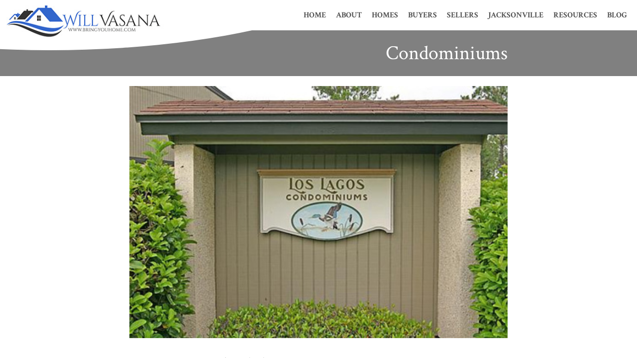

--- FILE ---
content_type: text/html; charset=UTF-8
request_url: https://bringyouhome.com/loslagos.html
body_size: 6711
content:

<!DOCTYPE html>
<html lang = "en">
	<head>
		
		<title>Los Lagos Condominiums in Jacksonville, Florida</title>
		<meta name="title" content="Los Lagos Condominiums in Jacksonville, Florida">
		<meta name="description" content="Los Lagos Condominiums in Jacksonville, Florida">
		<meta http-equiv="Content-Type" content="text/html; charset=iso-8859-1">
		<meta http-equiv="Content-Language" content="en-us">
		<meta http-equiv="pics-label" content='(pics-1.1 "http://www.icra.org/ratingsv02.html" comment "ICRAonline EN v2.0" l gen true for "http://www.bringyouhome.com" r (nz 1 vz 1 lz 1 oz 1 cz 1) "http://www.rsac.org/ratingsv01.html" l gen true for "http://www.bringyouhome.com" r (n 0 s 0 v 0 l 0))'>
		<meta name="Author" content="Will Vasana">
		<meta name="Subject" content="Jacksonville Florida Real Estate - Will Vasana, Keller Williams Jacksonville Realty">
		<meta name="keywords" content="los lagos, los lagos condo, jacksonville condo, jacksonville condominiums, southside, southside real estate, , jacksonville, real estate for sale, near me house for sale, homes for sale near me, home for sale Jacksonville FL, homes for sale Jacksonville FL, home for sale, for house sale, homes for sale, homes for sale in florida, home for sale in florida, houses for sale in florida, house for sale in florida, Jacksonville home for sale, Jacksonville homes for sale, Jacksonville residential real estate, William Vasana, Realtor, Keller Williams, realtor jacksonville fl, realtor jacksonville, realtor near me, buy a house, buy home, house listings, jacksonville real estate, jacksonville florida real estate, florida real estate, jacksonville florida, florida vacation home, preconstruction home">
		<meta name="Copyright" content="Will Vasana">
		<meta name="Rating" content="General">
		<meta name="Expires" content="Never">
		<meta http-equiv="Pragma" content="no-cache">
		<meta http-equiv="Expires" content="-1">
		<meta http-equiv="Content-Script-Type" content="text/javascript">
		<meta http-equiv="Content-Style-Type" content="text/css">
		<meta name="Distribution" content="Global">
		<meta name="robots" content="index,follow">
		<meta name="Classification" content="Real Estate">
		<meta name="viewport" content="width=device-width, user-scalable=0"> <!-- prevent zooming-->

		<link rel="apple-touch-icon" sizes="180x180" href="/apple-touch-icon.png">
		<link rel="icon" type="image/png" sizes="32x32" href="/favicon-32x32.png">
		<link rel="icon" type="image/png" sizes="16x16" href="/favicon-16x16.png">
		<link rel="manifest" href="/site.webmanifest">
		<link rel="mask-icon" href="/safari-pinned-tab.svg" color="#5bbad5">

				<link rel="canonical" href="https://bringyouhome.com/loslagos.html">
		<meta name="msapplication-TileColor" content="#da532c">
		<meta name="theme-color" content="#ffffff">
		
		<link rel="alternate" type="application/rss+xml" title="RSS" href="http://app.feeddigest.com/digest3/T56I0NHM6C.rss">
		<link rel="alternate" type="application/atom+xml" title="ATOM" href="http://app.feeddigest.com/digest3/T56I0NHM6C.atom">

		<link rel="stylesheet" type="text/css" href="/styles/styles.css">
		<link href="https://fonts.googleapis.com/css2?family=Crimson+Text:ital,wght@0,400;0,700;1,400&display=swap" rel="stylesheet">
		<script
			  src="https://code.jquery.com/jquery-3.7.1.min.js"
			  integrity="sha256-/JqT3SQfawRcv/BIHPThkBvs0OEvtFFmqPF/lYI/Cxo="
			  crossorigin="anonymous"></script>
		
		<script src="https://kit.fontawesome.com/5825bdfd70.js" crossorigin="anonymous" defer></script>
		<!--
		<script src="/scripts/justifiedGallery/jquery.justifiedGallery.min.js"></script>
		<link rel="stylesheet" href="/scripts/justifiedGallery/justifiedGallery.min.css" />
		<script src="/scripts/simpleLightbox/simple-lightbox.jquery.min.js"></script>
		<link rel="stylesheet" href="/scripts/simpleLightbox/simple-lightbox.custom.css" />
		<link href="/scripts/fontAwesome/css/fontawesome.min.css" rel="stylesheet">
		<link href="/scripts/fontAwesome/css/brands.min.css" rel="stylesheet">
		<link href="/scripts/fontAwesome/css/solid.min.css" rel="stylesheet">
		<link href="/scripts/fontAwesome/css/regular.min.css" rel="stylesheet">-->

		<!-- Global site tag (gtag.js) - Google Analytics -->
		<script async src="https://www.googletagmanager.com/gtag/js?id=G-M2Q0X08CPP"></script>
		<script>
			window.dataLayer = window.dataLayer || [];
			function gtag(){dataLayer.push(arguments);}
			gtag('js', new Date());

			gtag('config', 'G-M2Q0X08CPP');
		</script>

		<script type="text/javascript">
			// remove white underlines on non-text links
			$(document).ready(function(){
				$('a').each(function () {
					/*console.log($(this).text());
					console.log($(this).text().trim().length);*/
					if ( $(this).text().trim().length === 0) {
						this.style.background = 'none';
					}
				});

				$('body').on("contextmenu", function(e){
					if (e.target.tagName === 'IMG'){
						event.preventDefault();
						return false;
					}
				});
			});
		</script>

	</head>

	<body>
		<div class="nav" style="position: relative; visibility: hidden;">
	<img class="logo" src="/images/bringyouhome.gif" width="342" height="72">
</div>

<div class="nav">
	<div class="background"></div>
	<a href="/index.html">
		<img class="logo" src="/images/bringyouhome.gif" alt="Will Vasana at bringyouhome.com"  width="342" height="72">	</a>

	<input type="checkbox" id="menuIcon" class="menuIconCheckbox">
	<label class="menuIcon mobile-tablet" for="menuIcon">
		<i class="fa fa-bars fa-fw"></i>
		<i class="fa fa-times fa-fw"></i>
		<i class="fa fa-bars fa-fw"></i>
	</label>
	<ul class="menu">
		<li class="menuItem">
			<a href="/index.html">Home</a>
		</li><li class="menuItem">
			<input type="radio" name="nav" id="about" />
			<a href="/aboutme.html">About</a>
			<label for="about" class="mobile-tablet"><i class="fas fa-caret-right"></i></label>
			<ul class="subMenu">
				<li><a href="/aboutme.html">About Me</a></li>
				<li><a href="/press.html">Press</a></li>
				<li><a href="/testimonials.html">Testimonial</a></li>
				<li><a href="/email.html">Contact</a></li>
			</ul>
		</li><li class="menuItem">
			<input type="radio" name="nav" id="homes">
			<a href="/findhomes.html">Homes</a>
			<label for="homes" class="mobile-tablet"><i class="fas fa-caret-right"></i></label>
			<ul class="subMenu">
				<li><a href="/jaxluxuryhomes.html">Luxury Homes</a></li>
				<li><a href="/jaxnewhomes.html">New Construction</a></li>
				<li><a href="/jaxresidential.html">Residential Homes</a></li>
				<li><a href="/jaxtownhomes.html">Townhomes</a></li>
				<li><a href="/jaxcondos.html">Condos</a></li>
				<li><a href="/beachcondos.html">Beach Condos</a></li>
				<li><a href="/jaxmarina.html">Marina</a></li>
				<li><a href="/jaxgatedcommunity.html">Gated Communities</a></li>
				<li><a href="/jaxcountryclub.html">Golf & Country Clubs</a></li>
				<li><a href="/jaxvacantland.html">Vacant Land</a></li>
				<li><a href="/55-plus-communities.html">55+ Communities</a></li>
			</ul>
		</li><li class="menuItem">
			<input type="radio" name="nav" id="buyers">
			<a href="/forbuyers.html">Buyers</a>
			<label for="buyers" class="mobile-tablet"><i class="fas fa-caret-right"></i></label>
			<ul class="subMenu">
				<li><a href="/whybuyers.html">Why Choose Me?</a></li>
				<li><a href="/perfecthome.html">Find Your Perfect Home</a></li>
				<li><a href="/homebuyers.html">First Time Buyers</a></li>
				<li><a href="/prequalify.html">Mortgage Pre-qualify</a></li>
				<li><a href="/foreclosure-homes.html">Foreclosure Homes</a></li>
				<li><a href="/pre-foreclosure-homes.html">Pre-Foreclosure Homes</a></li>
				<li><a href="/pre-construction.html">Preconstruction</a></li>
				<li><a href="/condo.html">Condos</a></li>
				<li><a href="/military-relocation.html">Military Relocation</a></li>
				<li><a href="/buyingtips.html">Home Buying Tips</a></li>
			</ul>
		</li><li class="menuItem">
			<input type="radio" name="nav" id="sellers">
			<a href="/forsellers.html">Sellers</a>
			<label for="sellers" class="mobile-tablet"><i class="fas fa-caret-right"></i></label>
			<ul class="subMenu">
				<li><a href="/whysellers.html">Why Choose Me?</a></li>
				<li><a href="/whyrealtor.html">Why Use a Realtor?</a></li>
				<li><a href="/freepresentation.html">Free Presentation</a></li>
				<li><a href="/FSBO.html">For Sale By Owner</a></li>
				<li><a href="/freecma.html">Free CMA</a></li>
				<li><a href="/keller-offers.html">Keller Offers</a></li>
				<li><a href="/sellingtips.html">House Selling Tips</a></li>
			</ul>
		</li><li class="menuItem">
			<input type="radio" name="nav" id="jacksonville">
			<a href="/localinfo.html">Jacksonville</a>
			<label for="jacksonville" class="mobile-tablet"><i class="fas fa-caret-right"></i></label>
			<ul class="subMenu">
				<li><a href="/history.html">History</a></li>
				<li><a href="/realestatestatistics.html">Statistics</a></li>
				<li><a href="/population.html">Population</a></li>
				<li><a href="/economy.html">Economy</a></li>
				<li><a href="/map.html">Map and Weather</a></li>
				<li><a href="/realestatemkt.html">Real Estate Market</a></li>
				<li><a href="/neighborhoodinfo.html">Neighborhoods</a></li>
				<li><a href="/schools.html">Schools</a></li>
				<li><a href="/thingstodo.html">Things to Do</a></li>
				<li><a href="/staugustinefloridainfo.html">St. Augustine</a></li>
			</ul>
		</li><li class="menuItem">
			<input type="radio" name="nav" id="resources">
			<a href="/resources.html">Resources</a>
			<label for="resources" class="mobile-tablet"><i class="fas fa-caret-right"></i></label>
			<ul class="subMenu">
				<li><a href="/calculator.html">Mortgage Calculator</a></li>
				<li><a href="/principalcalculator.html">Loan Calculator</a></li>
				<li><a href="/glossary.html">Glossary</a></li>
				<li><a href="/fengshui.html">Feng Shui</a></li>
				<li><a href="/probate.html">Probate</a></li>
				<li><a href="/1031exchange.html">1031 Tax Exchange</a></li>
				<li><a href="/kwmobileapp.html">KW Mobile App</a></li>
			</ul>
		</li><li class="menuItem">
			<a href="https://bringyouhome.wordpress.com/" target="_blank">Blog</a>
		</li>
	</ul>
	<div class="overlay mobile-tablet"></div>
</div>

<script type="text/javascript">
	$(".nav input").prop('checked', false);
	$(".menu label").on('click', function(e) {
		var id = $(this).attr('for');
		var input = $('#'+ id);
		if (input.prop('checked')) {
			setTimeout(function() {input.prop('checked', false);}, 0);
		}
	});
	$("#menuIcon").on('change', function (event) {
	  if (event.target.checked) {
		  $("body").addClass("scrollLock");
	  } else {
		  $("body").removeClass("scrollLock");
		  $(".menu input").prop('checked', false);
	  }
	});
</script>
<section class="titleBar desktop">
	<div class="content narrow textRight">
		<h1>Condominiums</h1>
	</div>
</section>

<section class="mainImage">
	<a href="/images/loslagos.jpg">
		<img alt="Los Lagos Condominiums" src="/images/loslagos.jpg"/>
	</a>
</section>

<input type="checkbox" id="showmoreInfoCheckbox" class="showmoreCheckbox">
<div class="mobile-showmore">
	<label for="showmoreInfoCheckbox">Show more...</label>
	<section class="padding-h">
		<div class="content narrow noTopPadding" id="info">
			<h2>Los Lagos Condominiums</h2>
			<p>Los Lagos  is a condominium community located in desirable Southside area. Adding to the appeal of Baymeadows is the convenient location, just 10 minutes from downtown Jacksonville and 15 minutes to the Beaches. </p>
			<p>Built in 1974, Los Lagos and its neighboring residential communities surround the 170-acre Baymeadows golf course. Originally designed by world-renowned architect Desmond Muirhead and Hall of Famer Gene Sarazen, Baymeadows golf course was re-designed by Mark McCumber in 1991. D.R. Horton has purchased the golf course in 2004 to build 1,400 residential homes and condominiums at Baymeadows Golf Club. </p>
			<p>Los Lagos offers homes from 1,501 to 2,198 square feet featuring 2, 3 and 4-bedrooms condo with assigned one car parking space and one carport with storage.</p>
			Residents at Los Lagos enjoy:
			<ul>
				<li>Private community with clubhouse and swimming pool.</li>
				<li>Sparkling lake and playground.</li>
				<li>Easy access to Interstate I-95, downtown, beaches, schools, shoppings, fine dining restaurants, movies, banks, doctors' offices, and more.</li>
			</ul>
			<p>Call today for your personal tour of the community at <a href="tel:9043078998">(904) 307-8998</a>.</p>
		</div>
	</section>
</div>

<script src="/scripts/communityLightboxes.js"></script>
<section class="noPadding">
  <div id="gallery" class="content padding-v">
	  <a href="/images/loslagos_pool.jpg">
		  <img alt="Community Pool" src="/images/loslagos_pool.jpg"/>
	  </a>
	  <a href="/images/loslagos_pool1.jpg">
		  <img alt="Community Pool" src="/images/loslagos_pool1.jpg"/>
	  </a>
	  <a href="/images/loslagos_lake.jpg">
		  <img alt="Community Lake" src="/images/loslagos_lake.jpg"/>
	  </a>
	  <a href="/images/baymeadowsgolfclub.jpg">
		  <img src="/images/baymeadowsgolfclub.jpg"/>
	  </a>
  </div>
</section>

<iframe src='//link.flexmls.com/1wgmtatagytt,15' class="fullScreenIframe"></iframe>
<p class="center margin-h"><small>If the listings above don't load, try allowing third party cookies or <a href="//link.flexmls.com/1wgmtatagytt,15" target="_blank">view listings here</a>.</small></p>

<section class="logoSection">
	<div class="content center noPadding">
		<img src="/images/logo_mls.gif" alt="MLS" width="83" height="50">
		<img src="/images/logo_equal_housing.gif" alt="Equal Housing"  width="58" height="60">
		<img src="/images/logo_erc.gif" alt="Member of Employee Relocation Council" width="67" height="60">
		<img src="/images/logo_realtor.gif" width="60" height="60" alt="REALTOR">
		<img src="/images/logo_cips.gif" alt="CIPS" width="70" height="70">
		<img src="/images/logo_crs.gif" alt="CRS" width="67" height="70">
		<img src="/images/logo_gri.gif" alt="GRI" width="66" height="40">
		<img src="/images/logo_SRES_sm.png" alt="SRES" width="107" height="60">
		<img src="/images/logo_luxury_portfolio.jpg" alt="Luxury Portfolio"  width="97" height="60">
		<img src="/images/logo_cdpe.gif" alt="Certified Distressed Property Expert" width="144" height="60">
	</div>
</section>

<section class="footerSection whiteText">
	<div class="content">
		<div class="contact-column">
			<div class="marginCenter" style="max-width: 26rem;" itemscope itemtype="https://schema.org/Person">
				<img src="/images/willvasana4_sm.jpg" alt="Will Vasana" class="portrait" itemprop="image" width="286" height="400">
				<h3><a href="/aboutme.html"><b itemprop="name">William Vasana</b></a></h3>
				<a href="tel:9043078998" class="nowrap">Direct: <span itemprop="telephone"></span>(904) 307-8998</span></a><br />
				<a href="tel:9042887990" class="nowrap">Office: (904) 288-7990</a><br />
				<a href="mailto:WilliamVasana@KW.com" class="nowrap">Email: <span itemprop="email">WilliamVasana@KW.com</span></a><br />
				<small>
					<a href="https://maps.app.goo.gl/yWKdK6psFP4i2PYQ8" target="_blank">
						<span itemprop="address"  itemscope itemtype="https://schema.org/PostalAddress">
							<span itemprop="streetAddress">1661 Riverside Ave #129</span>, 
							<span itemprop="addressLocality">Jacksonville</span>, 
							<span itemprop="addressRegion">FL</span> 
							<span itemprop="postalCode">32204</span>
						</span>
					</a><br />
					<a href="https://goo.gl/maps/AAk7v68Mo9b9toxr9" target="_blank">2950 Halcyon Ln #102, Jacksonville, FL 32223</a><br />
					<a href="https://goo.gl/maps/618FCKsXwSHLhRf4A" target="_blank">151 College Dr #14, Orange Park, FL 32065</a><br />
				</small>
				<a href="https://www.facebook.com/BringYouHome" target="_blank" aria-label="Facebook"><i class="fab fa-facebook-square"></i></a>
				<a href="https://www.linkedin.com/in/williamvasana/" target="_blank" aria-label="Linkedin"><i class="fab fa-linkedin"></i></a>
				<a href="https://twitter.com/bringyouhome" target="_blank" aria-label="Twitter"><i class="fab fa-twitter-square"></i></a>
			</div>
		</div>
		<div>
			<h3>Links</h3>
			<a href="/index.html">Home</a><br>
			<a href="/email.html">Contact Me</a><br>
			<a href="/findhomes.html">Homes</a><br>
			<a href="/forbuyers.html">For Buyers</a><br>
			<a href="/forsellers.html">For Sellers</a><br>
			<a href="/localinfo.html">Jacksonville</a><br>
			<a href="https://bringyouhome.wordpress.com/" target="_blank">Blog</a><br>
		</div>
		<div class="newsletter-column">
			<form class="submitOverlay newsletterForm">
    <div class="formContent">
        <h3>Newsletter</h3>
        <div style="margin-bottom:.5rem">Receive information on the lastest listings and real estate news</div>
        <input type="email" name="email" placeholder="Email address" required /><button>Sign Up</button>
        <input type="hidden" name="type" value="newsletter">
        <input type="hidden" name="page" value="bringyouhome.com/loslagos.html">
        <div id="formError" class="bold center fadeIn padding-small"></div>
    </div>
    <div class="overlay flex center flex-v-center" style="padding: 0;">
        <i class="fas fa-spinner fa-pulse fullWidth" style="font-size: 6rem;"></i>
        <h2 class="successText center fullWidth hidden" style="filter: drop-shadow(3px 3px 10px black);">Success! <br />You will now start receiving my Real Estate Newsletters.</h2>
    </div>
</form>
<script type="text/javascript">
	$(document).ready(function(){
		
	    $('.newsletterForm').off('submit.newsletter');
	    $('.newsletterForm').on('submit.newsletter', function(e) {
	        e.preventDefault();
			var self = this;
			$(this).find("#formError").text(" ");
			$(this).addClass('submitting');

	        $.ajax({
	            type: "POST",
	            url: 'scripts/email.php',
	            data: $(self).serialize(),
	            success: function(response)
	            {
					$(self).removeClass('submitting');
					try {
		                var jsonData = JSON.parse(response);
		                if (jsonData.success == "1") {
							$(self).removeClass('submitting');
							$(self).addClass('success');
		                } else {
							$(self).removeClass('submitting');
		                    $(self).find("#formError").text(jsonData.error);
		                }
					} catch (e) {
						$(self).removeClass('submitting');
						$(self).find("#formError").html("Unexpected error. Please try again or email me directly at <a href='mailto:WilliamVasana@KW.com'>WilliamVasana@KW.com</a>");
					}
	           }
	       });
	   });
   });
</script>			<div class="center">
				<img src="/images/KellerWilliamsJacksonvilleLogo_whitetext.png" alt="keller williams" width="220" height="50">
			</div>
		</div>
	</div>
</section>


<section class="copyrightSection noPadding">
	<div class="content center noPadding">
		<small>Copyright &#169; 2003-<span id="copyrightYear"></span>. BringYouHome.com is brought to you by Will Vasana, REALTOR&reg;. All Rights Reserved.</small>

		<script type="text/javascript" language="JavaScript">
			var copyright = new Date();
			document.getElementById("copyrightYear").innerText = copyright.getFullYear();
		</script>
	</div>
</section>

</body>
</html>


--- FILE ---
content_type: text/html; charset=ISO-8859-1
request_url: https://link.flexmls.com/1wgmtatagytt,15
body_size: 2219
content:
<!DOCTYPE html><!----><!--Link Has Not Expired--><!--<form name="inputform" method="post" action="/cgi-bin/mainmenu.cgi">--><!---->

 














 














 














 














 














 














 














 














 














 














 














 














 














 














 














 














 














 














 














 














 














 














 














 














 














 














 














 














 














 














 














 














 














 














 














 














 














 














 














 














 














 












<!---->




		
		


<html>
<head>
<title>William Vasana</title>
<META NAME="description" CONTENT="">
<META NAME="keywords" CONTENT="">
<meta name="robots" content="index, follow" />
<meta name="googlebot" content="index, follow" />
</head>		
<body text="#000000" bgcolor="#FFFFFF" link="#0000EE" vlink="#3333FF" alink="#FF0000" >

		
		
		<!--
-->
		
		<!---->
		
		
		



		 



























 







































 

 

 












		
		
		
		
		
		
		

		

		
		











<script type="text/javascript" src="/client/util-066f0c4b80cba12fe94751b7d8435ebb.js"></script>

<script>
function https(url) {
  return url.replace(/^http:/, 'https:');
}

var redirect_url = "https://my.flexmls.com/williamvasana/search/idx_links/20250308093748630097000000/listings";
if (redirect_url) {
    if ('https:' == document.location.protocol)
        redirect_url = https(redirect_url);
    var div = document.createElement('div');
     div.innerHTML = "If you are not automatically forwarded, please click <a href="+redirect_url+">here</a>";
 
    div.style.backgroundColor = 'white';
    div.style.zIndex = '9999';
    div.style.textAlign = 'center';
    div.style.fontWeight = 'bold';
    div.style.fontSize = '10pt';
    div.style.padding = '50px';
    div.style.position = 'absolute';
    div.style.top = '0px';
    div.style.bottom = '0px';
    div.style.left = '0px';
    div.style.right = '0px';
    document.body.appendChild(div);      
    self.location = redirect_url;
}
</script>

</body>
</html>


--- FILE ---
content_type: text/css
request_url: https://bringyouhome.com/styles/styles.css
body_size: 28527
content:
@media (max-width: 1199px) {
  .desktop {
    display: none !important;
  }
}
@media (max-width: 769px) {
  .tablet-desktop {
    display: none !important;
  }
}
@media (min-width: 1200px) {
  .mobile-tablet {
    display: none !important;
  }
}
@media (min-width: 770px) {
  .mobile {
    display: none !important;
  }
}
*, ::before, ::after {
  box-sizing: border-box;
}

html, body {
  margin: 0;
  font-family: "Crimson Text", serif;
  font-size: 20px;
}

ul {
  margin: 0;
  list-style-type: square;
}

a {
  text-decoration: none;
  color: #3466ca;
  background: linear-gradient(to right, #3466ca 50%, white);
  background-size: 0px 1px;
  background-repeat: no-repeat;
  background-position: left 100%;
  transition: background 0.3s;
}
a:hover {
  background-size: 100% 1px;
}

section h1 {
  font-size: 2rem;
}

input,
label,
textarea,
button,
select,
a {
  -webkit-tap-highlight-color: rgba(0, 0, 0, 0);
}

button,
input,
optgroup,
select,
textarea {
  font-family: inherit;
  font-size: 100%;
  line-height: 1.5;
  margin: 0;
  outline: none;
}

input {
  padding: 0.5rem;
}

/* Remove Arrows for Number Inputs */
input::-webkit-outer-spin-button,
input::-webkit-inner-spin-button {
  /* display: none; <- Crashes Chrome on hover */
  -webkit-appearance: none;
  margin: 0; /* <-- Apparently some margin are still there even though it's hidden */
}

input[type=number] {
  -moz-appearance: textfield; /* Firefox */
}

textarea {
  overflow: auto;
}

button {
  background: #3466ca;
  color: white;
  border: 3px solid #3466ca;
  padding: 0.5rem 1rem;
  cursor: pointer;
  transition: all 0.3s;
}
button.invert {
  color: #3466ca;
  background: white;
}
@media (max-width: 769px) {
  button.fullWidth-mobile {
    width: 100%;
    margin: 0.5rem 0;
  }
}
button:hover {
  color: #3466ca;
  background: white;
}
button:hover.invert {
  color: white;
  background: #3466ca;
}
.slick-slide:focus {
  outline: none;
}

.slick-dots li button::before {
  font-size: 1.25rem !important;
  color: white !important;
}

td {
  padding: 0 0.5rem;
}

hr {
  margin: 2rem 0;
  border-color: #3466ca;
}

img {
  height: auto;
}

figure {
  position: relative;
  display: inline-block;
}
figure figcaption {
  position: absolute;
  bottom: 0;
  background: linear-gradient(0deg, white 0%, white 60%, rgba(255, 255, 255, 0) 100%);
  padding: 1.5rem 0.5rem 0.5rem;
  width: 100%;
  opacity: 0.8;
  text-align: center;
  font-weight: bold;
}

details {
  margin: 0.5rem;
}
details p {
  margin-left: 1rem;
}

summary {
  font-weight: bold;
  cursor: pointer;
  transition: all 0.3s;
}
summary:hover {
  color: #3466ca;
}

.submitOverlay {
  position: relative;
  overflow: hidden;
}
.submitOverlay .formContent {
  transition: all 0.3s;
}
.submitOverlay .overlay {
  display: none;
  padding-bottom: 5rem;
}
.submitOverlay.submitting .formContent, .submitOverlay.success .formContent {
  opacity: 0.2;
}
.submitOverlay.submitting .overlay, .submitOverlay.success .overlay {
  display: flex;
}
.submitOverlay.success .fa-spinner {
  display: none;
}
.submitOverlay.success .successText {
  display: block;
}

.animatedLabelInput {
  position: relative;
  padding: 1rem;
  width: 100%;
}
.animatedLabelInput select:not(:has(option:checked[value=""])) + label {
  font-size: smaller;
  top: -0.25rem;
  color: #555;
}
.animatedLabelInput input:not(:placeholder-shown):invalid:not(:focus), .animatedLabelInput textarea:not(:placeholder-shown):invalid:not(:focus) {
  border-color: red;
}
.animatedLabelInput input:focus + label, .animatedLabelInput input:not(:placeholder-shown) + label, .animatedLabelInput textarea:focus + label, .animatedLabelInput textarea:not(:placeholder-shown) + label {
  font-size: smaller;
  top: -0.25rem;
  color: #555;
}
.animatedLabelInput input, .animatedLabelInput textarea, .animatedLabelInput select {
  border: 1px solid #999;
  border-width: 0 0 1px 0;
  padding: 0 0 0.25rem 0;
  width: 100%;
  background: none;
  resize: none;
}
.animatedLabelInput input:focus, .animatedLabelInput textarea:focus, .animatedLabelInput select:focus {
  border-color: #3466ca;
}
.animatedLabelInput input:focus + label, .animatedLabelInput textarea:focus + label, .animatedLabelInput select:focus + label {
  color: #3466ca;
}
.animatedLabelInput input:-moz-ui-invalid, .animatedLabelInput textarea:-moz-ui-invalid, .animatedLabelInput select:-moz-ui-invalid {
  border-color: red;
  box-shadow: none;
}
.animatedLabelInput label {
  color: #999;
  position: absolute;
  top: 1rem;
  left: 1rem;
  transition: all 0.2s;
  pointer-events: none;
}
.animatedLabelInput .selectArrow {
  right: 1rem;
}

.moneyForm {
  text-align: right;
  display: inline-block;
}
.moneyForm > div {
  padding: 0.5rem 0;
  position: relative;
  display: flex;
  align-items: flex-end;
  justify-content: flex-end;
}
.moneyForm label {
  padding-right: 0.5rem;
}

.inputDollar, .inputPercent {
  position: relative;
  display: inline-block;
}
.inputDollar:before, .inputPercent:before {
  content: "$";
  position: absolute;
  padding: 0.25rem;
  color: #777;
}
.inputDollar input, .inputPercent input {
  padding: 0.25rem 0.25rem 0.25rem 0.85rem;
  border: 1px solid #999;
  border-width: 0 0 1px 0;
  width: 5rem;
}
.inputDollar input:focus, .inputPercent input:focus {
  border-color: #3466ca;
}

.inputPercent:before {
  content: "%";
  right: 0;
}
.inputPercent input {
  padding: 0.25rem 1.25rem 0.25rem 0.25rem;
  text-align: right;
}

select {
  -moz-appearance: none;
  -webkit-appearance: none;
  appearance: none;
  padding: 0.25rem 1.25rem 0.25rem 0.25rem;
  width: 100%;
  border: 1px solid #999;
  border-width: 0 0 1px 0;
}

.selectArrow {
  position: absolute;
  padding: 0.5rem 0.25rem;
  right: 0;
  color: #777;
  pointer-events: none;
}

.output {
  overflow: hidden;
  transition: all 1s;
  text-align: center;
  margin: 2rem auto 0;
  opacity: 1;
}
.output:empty {
  opacity: 0;
}
.output h1, .output h2, .output h3, .output h4 {
  color: #3466ca;
  margin: 0.5rem 0 1rem;
}
.output b {
  color: #3466ca;
  font-size: 1.25rem;
}

input.underline {
  border: 1px solid #999;
  border-width: 0 0 1px 0;
  padding: 0.25rem;
}
input.underline:focus {
  border-color: #3466ca;
}
input.underline.hideUnderlineOnEmpty:placeholder-shown {
  border: none;
}

/* Navigation Bar */
.nav {
  z-index: 3;
  width: 100%;
  position: relative;
  background: white;
}
@media (max-width: 1199px) {
  .nav {
    position: fixed;
    top: 0;
    filter: drop-shadow(0 0 0.5rem #555);
  }
}
.nav .logo {
  display: block;
  padding: 0.5rem;
}
@media (min-width: 1200px) {
  .nav .logo {
    position: absolute;
  }
}
@media (max-width: 1199px) {
  .nav .logo {
    width: calc(100% - 4rem);
    max-width: 362px;
    position: relative;
  }
}
.nav .background {
  background: white;
  position: absolute;
  width: 100%;
  height: 100%;
  left: 0;
  bottom: 0;
}
@media (min-width: 1200px) {
  .nav .background {
    border-radius: 50%;
    width: 1500px;
    height: 500px;
    left: -650px;
    bottom: -40px;
  }
}
.nav input {
  display: none;
}
.nav label {
  position: absolute;
  top: 0;
  right: 0;
  padding: 1rem 2rem;
  color: white;
  cursor: pointer;
  transition: all 0.15s;
}
.nav .overlay {
  position: absolute;
  pointer-events: none;
  z-index: -2;
  opacity: 0;
  background: black;
  width: 100%;
  height: 100vh;
}
.nav input:checked ~ .overlay {
  opacity: 0.7;
  transition: opacity 0.5s;
}
.nav .menuIcon {
  text-align: center;
  color: #555;
  padding: 0;
  position: initial;
}
.nav .menuIcon i {
  transition: opacity 0.5s, transform 0.5s;
  position: absolute;
  margin: 1rem;
  right: 0;
  top: 50%;
  font-size: 2rem;
  margin-top: -1rem;
}
.nav .menuIcon :first-child {
  opacity: 1;
  transform: rotate(0) scaleY(1);
}
.nav .menuIcon :nth-child(2) {
  opacity: 0;
}
.nav .menuIcon :nth-child(3) {
  opacity: 1;
  transform: rotate(0) scaleY(1);
}
.nav .menuIconCheckbox:checked + label i {
  transition: opacity 1s 0.5s, transform 1s;
}
.nav .menuIconCheckbox:checked + label :first-child {
  opacity: 0;
  transform: rotate(-45deg) scaleY(0);
}
.nav .menuIconCheckbox:checked + label :nth-child(2) {
  opacity: 1;
}
.nav .menuIconCheckbox:checked + label :nth-child(3) {
  opacity: 0;
  transform: rotate(45deg) scaleY(0);
}
.nav .menuIconCheckbox:checked ~ .menu {
  transform: translateY(100%);
}

.menu {
  text-align: right;
  overscroll-behavior: contain;
  margin-right: 0.5rem;
}
@media (max-width: 1199px) {
  .menu {
    position: absolute;
    z-index: -1;
    right: 0;
    width: 100%;
    max-width: 25rem;
    bottom: 0;
    max-height: calc(100vh - 100%);
    overflow-y: auto;
    overflow-x: hidden;
    transform: translateY(0);
    transition: transform 0.5s;
    margin: 0;
  }
}
.menu li {
  list-style: none;
  position: relative;
  white-space: nowrap;
}
@media (min-width: 1200px) {
  .menu li {
    display: inline-block;
  }
}
.menu a {
  display: block;
  padding: 1rem 0.5rem;
  position: relative;
  font-weight: bold;
  font-size: 16px;
  text-align: center;
  text-transform: uppercase;
  color: white;
  background: #3466ca;
  -webkit-tap-highlight-color: transparent;
}
@media (min-width: 1200px) {
  .menu a {
    background-color: white;
    color: #555;
  }
}
.menu a::after {
  content: "";
  position: absolute;
  bottom: 0.5rem;
  left: 50%;
  transition: width 0.5s, left 0.5s;
  width: 0;
}
@media (min-width: 1200px) {
  .menu .menuItem:hover > a {
    color: white;
    background: #3466ca;
  }
  .menu .menuItem:hover > a::after {
    width: 80%;
    left: 10%;
    border: 1px solid white;
  }
  .menu .menuItem:hover .subMenu {
    transition: max-height 0.5s ease-in;
    max-height: 35rem;
  }
}
@media (max-width: 1199px) {
  .menu input:checked ~ label {
    transform: rotate(90deg);
  }
  .menu input:checked ~ .subMenu {
    max-height: 28rem;
    transition: max-height 0.5s ease-in 0.2s;
  }
}
.menu .subMenu {
  overflow: hidden;
  background: white;
  transform-origin: top;
  max-height: 0;
  padding: 0;
}
@media (max-width: 1199px) {
  .menu .subMenu {
    transition: max-height 0.5s ease-out;
  }
}
@media (min-width: 1200px) {
  .menu .subMenu {
    position: absolute;
    top: 100%;
    left: 50%;
    transform: translateX(-50%);
  }
}
.menu .subMenu li {
  display: block;
}
@media (min-width: 1200px) {
  .menu .subMenu li:hover a {
    color: #3466ca;
    background: white;
  }
  .menu .subMenu li:hover a::after {
    width: 80%;
    left: 10%;
    border: 1px solid #3466ca;
  }
}
.menu .subMenu li a {
  padding: 1rem;
  color: #3466ca;
  background: white;
}
@media (min-width: 1200px) {
  .menu .subMenu li a {
    color: white;
    background: #3466ca;
  }
}

/* Footer */
.logoSection img {
  padding: 0.5rem;
}

.footerSection {
  background: #555;
  color: white;
}
.footerSection a {
  line-height: 1;
}
.footerSection .fab {
  font-size: 3rem;
  padding: 0 0.25rem;
  transition: all 0.5s;
  transform: scale(0.8);
}
.footerSection .fab:hover {
  transform: scale(1);
}
.footerSection h3 {
  text-transform: uppercase;
  margin: 0 0 0.5rem;
}
.footerSection .content {
  display: flex;
  justify-content: center;
  flex-wrap: wrap;
  padding: 0;
}
@media (min-width: 1200px) {
  .footerSection .content {
    justify-content: space-evenly;
  }
}
.footerSection .content > div {
  padding: 1rem 0;
  margin: 0 1rem;
  text-align: center;
  width: calc(100% - 2rem);
  border-bottom: 1px solid white;
}
.footerSection .content > div.newsletter-column {
  border: none;
  max-width: 25rem;
}
@media (min-width: 575px) {
  .footerSection .content > div {
    text-align: left;
  }
  .footerSection .content > div:not(.contact-column) {
    border: none;
    width: auto;
  }
  .footerSection .content > div.newsletter-column {
    width: calc(100% - 9rem);
  }
}
@media (min-width: 1100px) {
  .footerSection .content > div {
    border: none;
  }
  .footerSection .content > div.contact-column {
    width: 26rem;
  }
  .footerSection .content > div.newsletter-column {
    width: calc(100% - 37rem);
  }
}
.footerSection .portrait {
  width: 182px;
  margin: 0 auto 1rem;
  display: block;
}
@media (min-width: 575px) {
  .footerSection .portrait {
    float: left;
    margin: 0 1rem 0 0;
  }
}
.footerSection input {
  width: calc(100% - 5.5rem);
  border: 3px white solid;
}
@media (max-width: 500px) {
  .footerSection input, .footerSection button {
    width: 100%;
  }
}

.copyrightSection {
  background: black;
  color: white;
}

.justified-gallery > a > div.jg-caption {
  background: linear-gradient(0deg, rgb(255, 255, 255) 0%, rgb(255, 255, 255) 50%, rgba(255, 255, 255, 0) 100%);
  font-size: 0.75rem;
  color: black;
  text-align: center;
  padding-top: 1rem;
}

/* Homepage */
.profileImage {
  margin: 1rem;
  width: 200px;
}

.quotesSection {
  background: #555;
  color: white;
  padding: 2rem 1rem 0;
}
.quotesSection .fa {
  font-size: 3rem;
  text-align: center;
  margin: 0.5rem;
}
@media (max-width: 1199px) {
  .quotesSection .fa {
    position: absolute;
    color: #999;
    font-size: 4rem;
  }
}
@media (max-width: 1199px) {
  .quotesSection {
    padding-top: 2.5rem;
  }
  .quotesSection .fa-quote-left {
    top: -2rem;
    left: 1rem;
  }
  .quotesSection .fa-quote-right {
    bottom: -2rem;
    right: 1rem;
  }
}
.quotesSection blockquote {
  font-size: 24px;
  margin: 0;
}
@media (min-width: 1200px) {
  .quotesSection blockquote {
    margin: 1rem 5rem;
  }
}
.quotesSection p {
  color: #bbb;
  font-style: italic;
  margin: 1rem 0;
  text-align: right;
}
@media (min-width: 1200px) {
  .quotesSection p {
    margin: 1rem 5rem;
  }
}

.thumbnailSection .thumbnail a {
  padding-bottom: 70%;
}

.KWAppSection .appImage {
  width: 100%;
}
@media (min-width: 770px) {
  .KWAppSection .appImage {
    padding: 2rem;
  }
}
.KWAppSection .downloadBadge {
  width: 270px;
  padding: 0.5rem;
}
.KWAppSection .KWAppDescription {
  margin-bottom: 3rem;
  text-align: center;
}
@media (min-width: 770px) {
  .KWAppSection .KWAppDescription {
    width: 50%;
  }
}

.fengshuiSection {
  height: 700px;
  background: url("/images/chelsealofts.jpg") no-repeat center bottom;
  background-size: cover;
}
.fengshuiSection .content {
  height: 100%;
}

.fengshuiContent {
  background: rgba(50, 50, 50, 0.5);
  position: absolute;
  top: 50%;
  transform: translateY(-50%);
  color: white;
  width: calc(100% - 2rem);
  padding: 0 1rem;
}
@media (min-width: 770px) {
  .fengshuiContent {
    padding: 1rem 2rem;
    width: 50%;
  }
  .fengshuiContent h2 {
    margin-top: 0;
  }
}

.titleBar {
  background: grey;
  color: white;
  padding: 0;
}
.titleBar h1, .titleBar h2, .titleBar h3, .titleBar h4 {
  margin: 0;
  font-weight: normal;
}
@media (max-width: 769px) {
  .titleBar h1 {
    font-size: 1.25rem;
  }
  .titleBar h3 {
    font-size: 1rem;
  }
}

.heroImage {
  height: 66vw;
  background: url("/images/jax.jpg") no-repeat center center;
  background-size: cover;
}
@media (min-width: 1200px) {
  .heroImage {
    height: 600px;
  }
}

.mainImage {
  padding: 0;
  text-align: center;
}
.mainImage a {
  width: 100%;
  max-width: 800px;
  display: inline-block;
  text-align: center;
}
@media (min-width: 1200px) {
  .mainImage a {
    padding: 1rem 1rem 0 1rem;
  }
}
.mainImage img {
  width: 100%;
}

.sectionSideImage {
  position: relative;
  height: 500px;
  padding: 0;
}
.sectionSideImage .rightImage {
  position: absolute;
  background: url("/images/jax.jpg") no-repeat center center;
  background-size: cover;
  top: 0;
  right: 0;
  bottom: 0;
  left: 0;
}
@media (min-width: 770px) {
  .sectionSideImage .rightImage {
    left: 30%;
  }
}
.sectionSideImage .imageFade {
  background: linear-gradient(90deg, rgb(255, 255, 255) 0%, rgba(255, 255, 255, 0) 100%);
  position: absolute;
  top: 0;
  right: 40%;
  bottom: 0;
  left: 30%;
  z-index: 1;
}
.sectionSideImage .content {
  position: relative;
  z-index: 2;
  height: 100%;
}
@media (max-width: 769px) {
  .sectionSideImage .content {
    background: rgba(255, 255, 255, 0.7);
  }
}
@media (min-width: 770px) {
  .sectionSideImage .content > * {
    width: 35%;
  }
}

.heroVideo {
  position: relative;
  overflow: hidden;
}
.heroVideo video {
  object-fit: cover;
  width: 100%;
  height: calc(100vh - 3rem);
  position: relative;
  display: block;
}
.heroVideo h1 {
  position: absolute;
  color: white;
  z-index: 2;
  bottom: 0;
  width: 100%;
  text-align: center;
  font-size: min(12vw, 7rem);
  font-weight: bold;
  filter: drop-shadow(5px 5px 5px #444);
}
.heroVideo .overlay {
  position: absolute;
  top: 0;
  left: 0;
  width: 100%;
  height: 100%;
  background: rgba(0, 0, 0, 0.3);
  z-index: 1;
}

section {
  padding: 1rem 0;
}

.content {
  max-width: 1280px;
  margin: 0rem auto;
  padding: 1rem;
}

.narrow {
  max-width: 800px;
}

.thumbnailContainer {
  display: flex;
  flex-wrap: wrap;
  justify-content: center;
}
@media (min-width: 770px) {
  .thumbnailContainer .thumbnail {
    width: 50%;
  }
}
@media (min-width: 1200px) {
  .thumbnailContainer .thumbnail {
    width: 33%;
  }
}
.thumbnailContainer.smaller, .thumbnailContainer.smallest {
  justify-content: flex-start;
}
.thumbnailContainer.smaller .thumbnail, .thumbnailContainer.smallest .thumbnail {
  padding: 0.5rem;
}
@media (max-width: 769px) {
  .thumbnailContainer.smaller .thumbnail, .thumbnailContainer.smallest .thumbnail {
    padding: 0.25rem;
    width: 50%;
  }
  .thumbnailContainer.smaller .thumbnail h3, .thumbnailContainer.smallest .thumbnail h3 {
    font-size: 0.8rem;
    line-height: 2;
  }
}
@media (min-width: 770px) {
  .thumbnailContainer.smaller .thumbnail, .thumbnailContainer.smallest .thumbnail {
    width: 33%;
  }
}
@media (min-width: 1200px) {
  .thumbnailContainer.smaller .thumbnail, .thumbnailContainer.smallest .thumbnail {
    width: 25%;
  }
}
@media (min-width: 770px) {
  .thumbnailContainer.smallest .thumbnail {
    width: 25%;
  }
}
@media (min-width: 1200px) {
  .thumbnailContainer.smallest .thumbnail {
    width: 20%;
  }
}

.thumbnail {
  padding: 0.25rem;
  width: 100%;
  max-width: 430px;
  transition: transform 0.5s, opacity 0.5s;
  backface-visibility: hidden;
  -webkit-backface-visibility: hidden;
}
@media (min-width: 770px) {
  .thumbnail {
    padding: 0.5rem;
  }
}
@media (min-width: 1200px) {
  .thumbnail {
    padding: 1rem;
    opacity: 0.8;
  }
}
.thumbnail a {
  width: 100%;
  position: relative;
  height: 0;
  padding-bottom: calc(65% + 2rem);
  overflow: hidden;
  display: block;
}
.thumbnail img {
  width: 100%;
}
.thumbnail .backgroundImage {
  background: url("/images/jax.jpg") no-repeat center center;
  background-size: cover;
  width: 100%;
  position: absolute;
  top: 0;
  bottom: 40px;
}
@media (max-width: 769px) {
  .thumbnail .backgroundImage {
    bottom: 38px;
  }
}
.thumbnail h3 {
  color: white;
  background: #3466ca;
  padding: 0.25rem;
  font-weight: normal;
  text-align: center;
  position: absolute;
  width: 100%;
  bottom: 0;
  margin: 0;
  white-space: nowrap;
}
.thumbnail:hover {
  transform: scale(1.1);
  opacity: 1;
}
.thumbnail .title {
  height: 2rem;
  position: absolute;
  width: 100%;
  bottom: 0;
  color: white;
  background: #3466ca;
  text-align: center;
  line-height: 2rem;
}
.thumbnail .title small {
  line-height: 1rem;
  position: absolute;
  left: 0;
  width: 100%;
  top: 50%;
  transform: translateY(-50%);
  padding: 0 0.25rem;
}
@media (max-width: 1199px) {
  .thumbnail .title .smaller {
    font-size: 0.65rem;
  }
}

.prettyTable {
  border-collapse: collapse;
  margin: auto;
}
.prettyTable td {
  border: 1px solid #555;
  padding: 0.25rem;
  text-align: center;
}
.prettyTable td:nth-child(1) {
  font-weight: bold;
}
.prettyTable tr:nth-child(even) {
  background: #eee;
}

.fadeIn {
  opacity: 1;
  transition: all 1s;
}
.fadeIn:empty {
  opacity: 0;
}

.showmoreCheckbox {
  display: none;
}
@media (max-width: 769px) {
  .showmoreCheckbox:not(:checked) + .mobile-showmore {
    max-height: calc(100vh - 100px);
  }
  .showmoreCheckbox:not(:checked) + .mobile-showmore label {
    display: block;
  }
}

.mobile-showmore {
  max-height: 1000vh;
  overflow: hidden;
  position: relative;
  transition: all 2s;
}
.mobile-showmore label {
  display: none;
  position: absolute;
  bottom: 0;
  text-align: center;
  width: 100%;
  background: linear-gradient(0deg, rgba(136, 136, 136, 0.9) 0%, rgba(136, 136, 136, 0.9) 50%, rgba(136, 136, 136, 0) 100%);
  color: white;
  padding: 2rem 0 0.5rem;
  cursor: pointer;
  z-index: 1;
}

.floorplans {
  display: flex;
  flex-wrap: wrap;
  justify-content: center;
}
.floorplans > div {
  text-align: center;
  max-width: 360px;
}
@media (min-width: 770px) {
  .floorplans > div {
    padding: 0.5rem;
  }
}
@media (max-width: 769px) {
  .floorplans > div {
    width: 100%;
    font-size: 0.7rem;
  }
}
.floorplans h3 {
  margin: 1rem 0 0.25rem;
}
.floorplans img {
  width: 100%;
}
@media (max-width: 769px) {
  .floorplans img {
    width: 60%;
    float: left;
  }
}

.fullScreenIframeContainer {
  width: 100%;
  overflow: hidden;
  position: absolute;
  bottom: 16px;
  border: none;
  top: 4.25rem;
}
@media (min-width: 1200px) {
  .fullScreenIframeContainer {
    top: 2.1rem;
  }
}
@media (max-width: 375px) {
  .fullScreenIframeContainer {
    top: 3.5rem;
  }
}
.fullScreenIframeContainer iframe {
  width: 100%;
  height: 100%;
  border: none;
}

.flexmlsText {
  position: absolute;
  bottom: 0px;
  background: #999;
  color: white;
  font-size: 12px;
  margin: 0;
  width: 100%;
  text-align: center;
}
.flexmlsText a {
  color: white;
  font-weight: bold;
}

.fullScreenIframe {
  border: none;
  width: 100%;
  height: 100vh;
}
@media (max-width: 1199px) {
  .fullScreenIframe {
    height: calc(100vh - 100px);
  }
}
@media (max-width: 375px) {
  .fullScreenIframe {
    height: calc(100vh - 4rem);
  }
}

@media (min-width: 770px) {
  .responsive-columns {
    column-count: 2;
  }
}
@media (min-width: 1200px) {
  .responsive-columns {
    column-count: 3;
  }
}

.desktop-float-left {
  display: block;
  margin: auto;
  text-align: center;
}
@media (min-width: 770px) {
  .desktop-float-left {
    float: left;
    padding: 0 1rem 0 0;
  }
}

.desktop-float-right {
  display: block;
  margin: auto;
  text-align: center;
}
@media (min-width: 770px) {
  .desktop-float-right {
    float: right;
    padding: 0 0 0 1rem;
  }
}

.pageNav {
  display: flex;
  align-items: stretch;
  justify-content: center;
}
@media (max-width: 769px) {
  .pageNav {
    flex-direction: column;
  }
}
.pageNav a {
  width: 100%;
  margin: 0.5rem 0;
  background: none;
}
@media (min-width: 770px) {
  .pageNav a {
    width: 50%;
  }
  .pageNav a:first-child {
    margin-right: 1rem;
  }
}
.pageNav button {
  width: 100%;
  height: 100%;
}

.columns {
  position: relative;
  background: #555;
  color: white;
  margin: 1rem;
}
.columns.content-2-columns {
  width: calc(50% - 2rem);
}
@media (max-width: 1199px) {
  .columns.content-2-columns {
    width: calc(50% - 1rem);
  }
}
@media (max-width: 769px) {
  .columns.content-2-columns {
    width: 100%;
  }
}
@media (max-width: 1199px) {
  .columns {
    margin: 0.5rem;
  }
}
@media (max-width: 769px) {
  .columns {
    margin: 0.5rem 0;
  }
}
.columns .backgroundImage {
  background: url("/images/jax.jpg") no-repeat center center;
  background-size: cover;
  width: 100%;
  position: absolute;
  top: 0;
  padding-top: 66%;
}
.columns .columns-content {
  padding: 66% 1rem 1.5rem;
}
@media (min-width: 770px) {
  .columns.content-1-column .backgroundImage {
    padding-top: 33%;
  }
  .columns.content-1-column .columns-content {
    padding: 33% 1rem 1.5rem;
  }
}

.steps div {
  padding: 1.5rem 1rem 1rem;
  background-color: white;
  margin: 2.5rem 0.5rem 0.5rem;
  text-align: center;
  position: relative;
  filter: drop-shadow(0.25rem 0.5rem 0.75rem #999);
  width: calc(25% - 1rem);
}
@media (max-width: 1199px) {
  .steps div {
    width: calc(50% - 1rem);
  }
}
@media (max-width: 769px) {
  .steps div {
    width: calc(100% - 1rem);
  }
}
.steps.col-3 div {
  width: calc(33% - 1rem);
}
.steps i {
  font-size: 2rem;
  border-radius: 50%;
  color: #3466ca;
  background-color: #d6e0f4;
  padding: 1rem 0;
  width: 4rem;
  height: 4rem;
  text-align: center;
  position: absolute;
  top: -2rem;
  left: calc(50% - 2rem);
}
.steps h3 {
  color: #3466ca;
}
.steps p {
  text-align: left;
  margin-bottom: 0;
}
.glossaryLetters {
  position: sticky;
  top: 1rem;
  width: 2rem;
  background: white;
  font-size: 2.3vh;
  float: right;
}
@media (max-width: 1199px) {
  .glossaryLetters {
    top: 5rem;
  }
}
.glossaryLetters a {
  text-align: center;
  padding: 0 0.25rem;
  display: block;
  transition: all 0.2s;
}
.glossaryLetters a:hover {
  color: white;
  background: #3466ca;
}

.glossaryContent {
  padding-right: 3rem;
}
@media (max-width: 1199px) {
  .glossaryContent a:before {
    content: "";
    display: block;
    height: 4rem; /* fixed header height*/
    margin: -5rem 0 0; /* negative fixed header height */
  }
  .glossaryContent a + a:before { /* prevent collapsing margins for consecutive anchors */
    margin: -4rem 0 0;
  }
}

.responsive-5-1-columns > * {
  width: 100%;
}
@media (min-width: 770px) {
  .responsive-5-1-columns > * {
    width: 20%;
  }
}

.responsive-3-columns > * {
  width: 100%;
}
@media (min-width: 770px) {
  .responsive-3-columns > * {
    width: 50%;
  }
}
@media (min-width: 1200px) {
  .responsive-3-columns > * {
    width: 33%;
  }
}

.responsive-3-1-columns > * {
  width: 100%;
}
@media (min-width: 770px) {
  .responsive-3-1-columns > * {
    width: 33%;
  }
}

.responsive-2-columns > * {
  width: 100%;
}
@media (min-width: 770px) {
  .responsive-2-columns > * {
    width: 50%;
  }
}

.flex {
  display: flex;
}

.two-col > * {
  width: 50%;
}

.three-col > * {
  width: 33%;
}

.four-col > * {
  width: 25%;
}

.inline-flex {
  display: inline-flex;
}

.flex-wrap {
  flex-wrap: wrap;
}

.flex-col {
  flex-direction: column;
}

@media (max-width: 769px) {
  .flex-mobile-col {
    flex-direction: column;
  }
  .flex-mobile-col.two-col > *, .flex-mobile-col.three-col > *, .flex-mobile-col.four-col > * {
    width: 100% !important;
  }
}

@media (max-width: 1199px) {
  .flex-mobile-tablet-col {
    flex-direction: column;
  }
  .flex-mobile-tablet-col.two-col > *, .flex-mobile-tablet-col.three-col > *, .flex-mobile-tablet-col.four-col > * {
    width: 100% !important;
  }
}

.flex-v-center {
  align-items: center;
}

.flex-center {
  justify-content: center;
}

.flex-auto {
  flex: auto;
}

body.scrollLock {
  height: 100vh;
  overflow-y: hidden;
}

.scroll-snap {
  scroll-snap-type: y proximity;
}
@media (max-width: 1199px) {
  .scroll-snap {
    scroll-padding-top: 92px;
  }
}

.scroll-snap-align {
  scroll-snap-align: start;
}

.overlay {
  position: absolute;
  top: 0;
  left: 0;
  bottom: 0;
  right: 0;
}

.hidden {
  display: none;
}

.clear {
  clear: both;
}

.left {
  float: left;
}

.right {
  float: right;
}

.center {
  text-align: center;
}

.textRight {
  text-align: right;
}

.bold {
  font-weight: bold;
}

.inline {
  display: inline !important;
}

.marginCenter {
  margin: 0 auto;
}

.block {
  display: block;
}

.v-center {
  position: absolute;
  top: 50%;
  transform: translateY(-50%);
}

.lightGrey {
  background: #eee;
}

.grey {
  background: #ddd;
}

.darkGrey {
  background: #555;
  color: white;
}

.relative {
  position: relative;
}

.absolute {
  position: absolute;
}

.noMargin {
  margin: 0;
}

.smallMargin {
  margin: 0.5rem;
}

.margin {
  margin: 1rem;
}

.margin-top {
  margin: 1rem 0 0;
}

.margin-bottom {
  margin: 0 0 1rem;
}

.margin-v {
  margin: 1rem 0;
}

.margin-h {
  margin: 0 1rem;
}

.noPadding {
  padding: 0;
}

.noTopPadding {
  padding-top: 0;
}

.padding {
  padding: 1rem;
}

.padding-small {
  padding: 0.5rem;
}

.padding-left {
  padding-left: 1rem;
}

.padding-v {
  padding: 1rem 0;
}

.padding-h {
  padding: 0 1rem;
}

@media (max-width: 769px) {
  .mobileNoPadding {
    padding: 0;
  }
}

.fullWidth {
  width: 100%;
}

.limitWidth {
  max-width: 100%;
}

.invert {
  background: #3466ca;
  color: white;
}

.whiteText {
  color: #ddd;
}
.whiteText a {
  color: #ddd;
  background: linear-gradient(to right, white, #555);
  background-size: 0px 1px;
  background-repeat: no-repeat;
  background-position: left 100%;
}
.whiteText a:hover {
  color: white;
  background-size: 100% 1px;
}

.primaryFontColor {
  color: #3466ca;
}

.errorFontColor {
  color: #ca344d;
}

.nowrap {
  white-space: nowrap;
}

.alternate tr:nth-child(odd) {
  background: #eee;
}

/*# sourceMappingURL=styles.css.map */


--- FILE ---
content_type: text/javascript
request_url: https://bringyouhome.com/scripts/simpleLightbox/simple-lightbox.jquery.min.js
body_size: 41151
content:
!function s(a,r,l){function d(e,t){if(!r[e]){if(!a[e]){var o="function"==typeof require&&require;if(!t&&o)return o(e,!0);if(c)return c(e,!0);var i=new Error("Cannot find module '"+e+"'");throw i.code="MODULE_NOT_FOUND",i}var n=r[e]={exports:{}};a[e][0].call(n.exports,function(t){return d(a[e][1][t]||t)},n,n.exports,s,a,r,l)}return r[e].exports}for(var c="function"==typeof require&&require,t=0;t<l.length;t++)d(l[t]);return d}({1:[function(t,e,o){"use strict";var i;t("./simple-lightbox"),i=jQuery,window,document,i.fn.simpleLightbox=function(t){return this.length?new SimpleLightbox(this.get(),t):null}},{"./simple-lightbox":2}],2:[function(t,e,n){(function(o){(function(){"use strict";function h(t,e){var o;if("undefined"==typeof Symbol||null==t[Symbol.iterator]){if(Array.isArray(t)||(o=function(t,e){if(!t)return;if("string"==typeof t)return l(t,e);var o=Object.prototype.toString.call(t).slice(8,-1);"Object"===o&&t.constructor&&(o=t.constructor.name);if("Map"===o||"Set"===o)return Array.from(t);if("Arguments"===o||/^(?:Ui|I)nt(?:8|16|32)(?:Clamped)?Array$/.test(o))return l(t,e)}(t))||e&&t&&"number"==typeof t.length){o&&(t=o);var i=0,n=function(){};return{s:n,n:function(){return i>=t.length?{done:!0}:{done:!1,value:t[i++]}},e:function(t){throw t},f:n}}throw new TypeError("Invalid attempt to iterate non-iterable instance.\nIn order to be iterable, non-array objects must have a [Symbol.iterator]() method.")}var s,a=!0,r=!1;return{s:function(){o=t[Symbol.iterator]()},n:function(){var t=o.next();return a=t.done,t},e:function(t){r=!0,s=t},f:function(){try{a||null==o.return||o.return()}finally{if(r)throw s}}}}function l(t,e){(null==e||e>t.length)&&(e=t.length);for(var o=0,i=new Array(e);o<e;o++)i[o]=t[o];return i}function i(t,e){for(var o=0;o<e.length;o++){var i=e[o];i.enumerable=i.enumerable||!1,i.configurable=!0,"value"in i&&(i.writable=!0),Object.defineProperty(t,i.key,i)}}function s(t,e,o){return e in t?Object.defineProperty(t,e,{value:o,enumerable:!0,configurable:!0,writable:!0}):t[e]=o,t}Object.defineProperty(n,"__esModule",{value:!0}),n.default=void 0;var t=function(){function n(t,e){var o=this;if(!function(t,e){if(!(t instanceof e))throw new TypeError("Cannot call a class as a function")}(this,n),s(this,"defaultOptions",{sourceAttr:"href",overlay:!0,spinner:!0,nav:!0,navText:["&lsaquo;","&rsaquo;"],captions:!0,captionDelay:0,captionSelector:"img",captionType:"attr",captionsData:"title",captionPosition:"bottom",captionClass:"",close:!0,closeText:"&times;",swipeClose:!0,showCounter:!0,fileExt:"png|jpg|jpeg|gif|webp",animationSlide:!0,animationSpeed:250,preloading:!0,enableKeyboard:!0,loop:!0,rel:!1,docClose:!0,swipeTolerance:50,className:"simple-lightbox",widthRatio:.8,heightRatio:.9,scaleImageToRatio:!1,disableRightClick:!1,disableScroll:!0,alertError:!0,alertErrorMessage:"Image not found, next image will be loaded",additionalHtml:!1,history:!0,throttleInterval:0,doubleTapZoom:2,maxZoom:10,htmlClass:"has-lightbox",rtl:!1,fixedClass:"sl-fixed",fadeSpeed:300,uniqueImages:!0,focus:!0}),s(this,"transitionPrefix",void 0),s(this,"transitionCapable",!1),s(this,"isTouchDevice","ontouchstart"in window),s(this,"initialLocationHash",void 0),s(this,"pushStateSupport","pushState"in history),s(this,"isOpen",!1),s(this,"isAnimating",!1),s(this,"isClosing",!1),s(this,"isFadeIn",!1),s(this,"urlChangedOnce",!1),s(this,"hashReseted",!1),s(this,"historyHasChanges",!1),s(this,"historyUpdateTimeout",null),s(this,"currentImage",void 0),s(this,"eventNamespace","simplelightbox"),s(this,"domNodes",{}),s(this,"loadedImages",[]),s(this,"initialImageIndex",0),s(this,"currentImageIndex",0),s(this,"initialSelector",null),s(this,"globalScrollbarWidth",0),s(this,"controlCoordinates",{swipeDiff:0,swipeYDiff:0,swipeStart:0,swipeEnd:0,swipeYStart:0,swipeYEnd:0,mousedown:!1,imageLeft:0,zoomed:!1,containerHeight:0,containerWidth:0,containerOffsetX:0,containerOffsetY:0,imgHeight:0,imgWidth:0,capture:!1,initialOffsetX:0,initialOffsetY:0,initialPointerOffsetX:0,initialPointerOffsetY:0,initialPointerOffsetX2:0,initialPointerOffsetY2:0,initialScale:1,initialPinchDistance:0,pointerOffsetX:0,pointerOffsetY:0,pointerOffsetX2:0,pointerOffsetY2:0,targetOffsetX:0,targetOffsetY:0,targetScale:0,pinchOffsetX:0,pinchOffsetY:0,limitOffsetX:0,limitOffsetY:0,scaleDifference:0,targetPinchDistance:0,touchCount:0,doubleTapped:!1,touchmoveCount:0}),this.options=Object.assign(this.defaultOptions,e),"string"==typeof t?(this.initialSelector=t,this.elements=Array.from(document.querySelectorAll(t))):this.elements=void 0!==t.length&&0<t.length?Array.from(t):[t],this.relatedElements=[],this.transitionPrefix=this.calculateTransitionPrefix(),this.transitionCapable=!1!==this.transitionPrefix,this.initialLocationHash=this.hash,this.options.rel&&(this.elements=this.getRelated(this.options.rel)),this.options.uniqueImages){var i=[];this.elements=Array.from(this.elements).filter(function(t){var e=t.getAttribute(o.options.sourceAttr);return-1===i.indexOf(e)&&(i.push(e),!0)})}this.createDomNodes(),this.options.close&&this.domNodes.wrapper.appendChild(this.domNodes.closeButton),this.options.nav&&this.domNodes.wrapper.appendChild(this.domNodes.navigation),this.options.spinner&&this.domNodes.wrapper.appendChild(this.domNodes.spinner),this.addEventListener(this.elements,"click."+this.eventNamespace,function(t){if(o.isValidLink(t.currentTarget)){if(t.preventDefault(),o.isAnimating)return!1;o.initialImageIndex=o.elements.indexOf(t.currentTarget),o.openImage(t.currentTarget)}}),this.options.docClose&&this.addEventListener(this.domNodes.wrapper,["click."+this.eventNamespace,"touchstart."+this.eventNamespace],function(t){o.isOpen&&t.target===t.currentTarget&&o.close()}),this.options.disableRightClick&&this.addEventListener(document.body,"contextmenu."+this.eventNamespace,function(t){t.target.classList.contains("sl-overlay")&&t.preventDefault()}),this.options.enableKeyboard&&this.addEventListener(document.body,"keyup."+this.eventNamespace,this.throttle(function(t){if(o.controlCoordinates.swipeDiff=0,o.isAnimating&&"Escape"===t.key)return o.currentImage.setAttribute("src",""),o.isAnimating=!1,o.close();o.isOpen&&(t.preventDefault(),"Escape"===t.key&&o.close(),!o.isAnimating&&-1<["ArrowLeft","ArrowRight"].indexOf(t.key)&&o.loadImage("ArrowRight"===t.key?1:-1))},this.options.throttleInterval)),this.addEvents()}var t,e,o;return t=n,(e=[{key:"createDomNodes",value:function(){this.domNodes.overlay=document.createElement("div"),this.domNodes.overlay.classList.add("sl-overlay"),this.domNodes.overlay.dataset.opacityTarget=".7",this.domNodes.closeButton=document.createElement("button"),this.domNodes.closeButton.classList.add("sl-close"),this.domNodes.closeButton.innerHTML=this.options.closeText,this.domNodes.spinner=document.createElement("div"),this.domNodes.spinner.classList.add("sl-spinner"),this.domNodes.spinner.innerHTML="<div></div>",this.domNodes.navigation=document.createElement("div"),this.domNodes.navigation.classList.add("sl-navigation"),this.domNodes.navigation.innerHTML='<button class="sl-prev">'.concat(this.options.navText[0],'</button><button class="sl-next">').concat(this.options.navText[1],"</button>"),this.domNodes.counter=document.createElement("div"),this.domNodes.counter.classList.add("sl-counter"),this.domNodes.counter.innerHTML='<span class="sl-current"></span>/<span class="sl-total"></span>',this.domNodes.caption=document.createElement("div"),this.domNodes.caption.classList.add("sl-caption","pos-"+this.options.captionPosition),this.options.captionClass&&this.domNodes.caption.classList.add(this.options.captionClass),this.domNodes.image=document.createElement("div"),this.domNodes.image.classList.add("sl-image"),this.domNodes.wrapper=document.createElement("div"),this.domNodes.wrapper.classList.add("sl-wrapper"),this.domNodes.wrapper.setAttribute("tabindex",-1),this.domNodes.wrapper.setAttribute("role","dialog"),this.domNodes.wrapper.setAttribute("aria-hidden",!1),this.options.className&&this.domNodes.wrapper.classList.add(this.options.className),this.options.rtl&&this.domNodes.wrapper.classList.add("sl-dir-rtl")}},{key:"throttle",value:function(t,e){var o;return function(){o||(t.apply(this,arguments),o=!0,setTimeout(function(){return o=!1},e))}}},{key:"isValidLink",value:function(t){return!this.options.fileExt||"pathname"in t&&new RegExp("("+this.options.fileExt+")$","i").test(t.pathname)}},{key:"calculateTransitionPrefix",value:function(){var t=(document.body||document.documentElement).style;return"transition"in t?"":"WebkitTransition"in t?"-webkit-":"MozTransition"in t?"-moz-":"OTransition"in t&&"-o"}},{key:"toggleScrollbar",value:function(t){var i=0,e=[].slice.call(document.querySelectorAll("."+this.options.fixedClass));if("hide"===t){var o=window.innerWidth;if(!o){var n=document.documentElement.getBoundingClientRect();o=n.right-Math.abs(n.left)}if(document.body.clientWidth<o){var s=document.createElement("div"),a=parseInt(document.body.style.paddingRight||0,10);s.classList.add("sl-scrollbar-measure"),document.body.appendChild(s),i=s.offsetWidth-s.clientWidth,document.body.removeChild(s),document.body.dataset.originalPaddingRight=a,0<i&&(document.body.classList.add("hidden-scroll"),document.body.style.paddingRight=a+i+"px",e.forEach(function(t){var e=t.style.paddingRight,o=window.getComputedStyle(t)["padding-right"];t.dataset.originalPaddingRight=e,t.style.paddingRight="".concat(parseFloat(o)+i,"px")}))}}else document.body.classList.remove("hidden-scroll"),document.body.style.paddingRight=document.body.dataset.originalPaddingRight,e.forEach(function(t){var e=t.dataset.originalPaddingRight;void 0!==e&&(t.style.paddingRight=e)});return i}},{key:"close",value:function(){var t=this;if(!this.isOpen||this.isAnimating||this.isClosing)return!1;this.isClosing=!0;var e=this.relatedElements[this.currentImageIndex];for(var o in e.dispatchEvent(new Event("close.simplelightbox")),this.options.history&&(this.historyHasChanges=!1,this.hashReseted||this.resetHash()),this.removeEventListener(document,"focusin."+this.eventNamespace),this.fadeOut(document.querySelectorAll(".sl-image img, .sl-overlay, .sl-close, .sl-navigation, .sl-image .sl-caption, .sl-counter"),this.options.fadeSpeed,function(){t.options.disableScroll&&t.toggleScrollbar("show"),t.options.htmlClass&&""!==t.options.htmlClass&&document.querySelector("html").classList.remove(t.options.htmlClass),document.body.removeChild(t.domNodes.wrapper),document.body.removeChild(t.domNodes.overlay),t.domNodes.additionalHtml=null,e.dispatchEvent(new Event("closed.simplelightbox")),t.isClosing=!1}),this.currentImage=null,this.isOpen=!1,this.isAnimating=!1,this.controlCoordinates)this.controlCoordinates[o]=0;this.controlCoordinates.mousedown=!1,this.controlCoordinates.zoomed=!1,this.controlCoordinates.capture=!1,this.controlCoordinates.initialScale=this.minMax(1,1,this.options.maxZoom),this.controlCoordinates.doubleTapped=!1}},{key:"preload",value:function(){var o=this,i=this.currentImageIndex,t=this.relatedElements.length,e=i+1<0?t-1:t-1<=i+1?0:i+1,n=i-1<0?t-1:t-1<=i-1?0:i-1,s=new Image,a=new Image;s.addEventListener("load",function(t){var e=t.target.getAttribute("src");-1===o.loadedImages.indexOf(e)&&o.loadedImages.push(e),o.relatedElements[i].dispatchEvent(new Event("nextImageLoaded."+o.eventNamespace))}),s.setAttribute("src",this.relatedElements[e].getAttribute(this.options.sourceAttr)),a.addEventListener("load",function(t){var e=t.target.getAttribute("src");-1===o.loadedImages.indexOf(e)&&o.loadedImages.push(e),o.relatedElements[i].dispatchEvent(new Event("prevImageLoaded."+o.eventNamespace))}),a.setAttribute("src",this.relatedElements[n].getAttribute(this.options.sourceAttr))}},{key:"loadImage",value:function(t){var e=this,o=t;this.options.rtl&&(t=-t),this.relatedElements[this.currentImageIndex].dispatchEvent(new Event("change."+this.eventNamespace)),this.relatedElements[this.currentImageIndex].dispatchEvent(new Event((1===t?"next":"prev")+"."+this.eventNamespace));var i=this.currentImageIndex+t;if(this.isAnimating||(i<0||i>=this.relatedElements.length)&&!1===this.options.loop)return!1;this.currentImageIndex=i<0?this.relatedElements.length-1:i>this.relatedElements.length-1?0:i,this.domNodes.counter.querySelector(".sl-current").innerHTML=this.currentImageIndex+1,this.options.animationSlide&&this.slide(this.options.animationSpeed/1e3,-100*o-this.controlCoordinates.swipeDiff+"px"),this.fadeOut(this.domNodes.image,this.options.fadeSpeed,function(){e.isAnimating=!0,e.isClosing?e.isAnimating=!1:setTimeout(function(){var t=e.relatedElements[e.currentImageIndex];e.currentImage.setAttribute("src",t.getAttribute(e.options.sourceAttr)),-1===e.loadedImages.indexOf(t.getAttribute(e.options.sourceAttr))&&e.show(e.domNodes.spinner),e.domNodes.image.contains(e.domNodes.caption)&&e.domNodes.image.removeChild(e.domNodes.caption),e.adjustImage(o),e.options.preloading&&e.preload()},100)})}},{key:"adjustImage",value:function(a){var r=this;if(!this.currentImage)return!1;var t=new Image,l=window.innerWidth*this.options.widthRatio,d=window.innerHeight*this.options.heightRatio;t.setAttribute("src",this.currentImage.getAttribute("src")),this.currentImage.dataset.scale=1,this.currentImage.dataset.translateX=0,this.currentImage.dataset.translateY=0,this.zoomPanElement(0,0,1),t.addEventListener("error",function(t){r.relatedElements[r.currentImageIndex].dispatchEvent(new Event("error."+r.eventNamespace)),r.isAnimating=!1,r.isOpen=!1,r.domNodes.spinner.style.display="none";var e=1===a||-1===a;if(r.initialImageIndex===r.currentImageIndex&&e)return r.close();r.options.alertError&&alert(r.options.alertErrorMessage),r.loadImage(e?a:1)}),t.addEventListener("load",function(t){void 0!==a&&(r.relatedElements[r.currentImageIndex].dispatchEvent(new Event("changed."+r.eventNamespace)),r.relatedElements[r.currentImageIndex].dispatchEvent(new Event((1===a?"nextDone":"prevDone")+"."+r.eventNamespace))),r.options.history&&r.updateURL(),-1===r.loadedImages.indexOf(r.currentImage.getAttribute("src"))&&r.loadedImages.push(r.currentImage.getAttribute("src"));var e=t.target.width,o=t.target.height;if(r.options.scaleImageToRatio||l<e||d<o){var i=l/d<e/o?e/l:o/d;e/=i,o/=i}r.domNodes.image.style.top=(window.innerHeight-o)/2+"px",r.domNodes.image.style.left=(window.innerWidth-e-r.globalScrollbarWidth)/2+"px",r.domNodes.image.style.width=e+"px",r.domNodes.image.style.height=o+"px",r.domNodes.spinner.style.display="none",r.options.focus&&r.forceFocus(),r.fadeIn(r.currentImage,r.options.fadeSpeed,function(){r.options.focus&&r.domNodes.wrapper.focus()}),r.isOpen=!0;var n,s="self"===r.options.captionSelector?r.relatedElements[r.currentImageIndex]:r.relatedElements[r.currentImageIndex].querySelector(r.options.captionSelector);r.options.captions&&s&&(n="data"===r.options.captionType?s.dataset[r.options.captionsData]:"text"===r.options.captionType?s.innerHTML:s.getAttribute(r.options.captionsData)),r.options.loop||(0===r.currentImageIndex&&r.hide(r.domNodes.navigation.querySelector(".sl-prev")),r.currentImageIndex>=r.relatedElements.length-1&&r.hide(r.domNodes.navigation.querySelector(".sl-next")),0<r.currentImageIndex&&r.show(r.domNodes.navigation.querySelector(".sl-prev")),r.currentImageIndex<r.relatedElements.length-1&&r.show(r.domNodes.navigation.querySelector(".sl-next"))),1===r.relatedElements.length?r.hide(r.domNodes.navigation.querySelectorAll(".sl-prev, .sl-next")):r.show(r.domNodes.navigation.querySelectorAll(".sl-prev, .sl-next")),1===a||-1===a?(r.options.animationSlide&&(r.slide(0,100*a+"px"),setTimeout(function(){r.slide(r.options.animationSpeed/1e3,"0px")},50)),r.fadeIn(r.domNodes.image,r.options.fadeSpeed,function(){r.isAnimating=!1,r.setCaption(n,e)})):(r.isAnimating=!1,r.setCaption(n,e)),r.options.additionalHtml&&!r.domNodes.additionalHtml&&(r.domNodes.additionalHtml=document.createElement("div"),r.domNodes.additionalHtml.classList.add("sl-additional-html"),r.domNodes.additionalHtml.innerHTML=r.options.additionalHtml,r.domNodes.image.appendChild(r.domNodes.additionalHtml))})}},{key:"zoomPanElement",value:function(t,e,o){this.currentImage.style[this.transitionPrefix+"transform"]="translate("+t+","+e+") scale("+o+")"}},{key:"minMax",value:function(t,e,o){return t<e?e:o<t?o:t}},{key:"setZoomData",value:function(t,e,o){this.currentImage.dataset.scale=t,this.currentImage.dataset.translateX=e,this.currentImage.dataset.translateY=o}},{key:"hashchangeHandler",value:function(){this.isOpen&&this.hash===this.initialLocationHash&&(this.hashReseted=!0,this.close())}},{key:"addEvents",value:function(){var o=this;this.addEventListener(window,"resize."+this.eventNamespace,function(t){o.isOpen&&o.adjustImage()}),this.addEventListener(this.domNodes.closeButton,["click."+this.eventNamespace,"touchstart."+this.eventNamespace],this.close.bind(this)),this.options.history&&setTimeout(function(){o.addEventListener(window,"hashchange."+o.eventNamespace,function(t){o.isOpen&&o.hashchangeHandler()})},40),this.addEventListener(this.domNodes.navigation.getElementsByTagName("button"),"click."+this.eventNamespace,function(t){if(!t.currentTarget.tagName.match(/button/i))return!0;t.preventDefault(),o.controlCoordinates.swipeDiff=0,o.loadImage(t.currentTarget.classList.contains("sl-next")?1:-1)}),this.addEventListener(this.domNodes.image,["touchstart."+this.eventNamespace,"mousedown."+this.eventNamespace],function(t){if("A"===t.target.tagName&&"touchstart"===t.type)return!0;if("mousedown"===t.type)o.controlCoordinates.initialPointerOffsetX=t.clientX,o.controlCoordinates.initialPointerOffsetY=t.clientY,o.controlCoordinates.containerHeight=o.getDimensions(o.domNodes.image).height,o.controlCoordinates.containerWidth=o.getDimensions(o.domNodes.image).width,o.controlCoordinates.imgHeight=o.getDimensions(o.currentImage).height,o.controlCoordinates.imgWidth=o.getDimensions(o.currentImage).width,o.controlCoordinates.containerOffsetX=o.domNodes.image.offsetLeft,o.controlCoordinates.containerOffsetY=o.domNodes.image.offsetTop,o.controlCoordinates.initialOffsetX=parseFloat(o.currentImage.dataset.translateX),o.controlCoordinates.initialOffsetY=parseFloat(o.currentImage.dataset.translateY),o.controlCoordinates.capture=!0;else{if(o.controlCoordinates.touchCount=t.touches.length,o.controlCoordinates.initialPointerOffsetX=t.touches[0].clientX,o.controlCoordinates.initialPointerOffsetY=t.touches[0].clientY,o.controlCoordinates.containerHeight=o.getDimensions(o.domNodes.image).height,o.controlCoordinates.containerWidth=o.getDimensions(o.domNodes.image).width,o.controlCoordinates.imgHeight=o.getDimensions(o.currentImage).height,o.controlCoordinates.imgWidth=o.getDimensions(o.currentImage).width,o.controlCoordinates.containerOffsetX=o.domNodes.image.offsetLeft,o.controlCoordinates.containerOffsetY=o.domNodes.image.offsetTop,1===o.controlCoordinates.touchCount){if(o.controlCoordinates.doubleTapped)return o.currentImage.classList.add("sl-transition"),o.controlCoordinates.zoomed?(o.controlCoordinates.initialScale=1,o.setZoomData(o.controlCoordinates.initialScale,0,0),o.zoomPanElement("0px","0px",o.controlCoordinates.initialScale),o.controlCoordinates.zoomed=!1):(o.controlCoordinates.initialScale=o.options.doubleTapZoom,o.setZoomData(o.controlCoordinates.initialScale,0,0),o.zoomPanElement("0px","0px",o.controlCoordinates.initialScale),o.domNodes.caption.style.opacity||"none"===o.domNodes.caption.style.display||o.fadeOut(o.domNodes.caption,o.options.fadeSpeed),o.controlCoordinates.zoomed=!0),setTimeout(function(){o.currentImage&&o.currentImage.classList.remove("sl-transition")},200),!1;o.controlCoordinates.doubleTapped=!0,setTimeout(function(){o.controlCoordinates.doubleTapped=!1},300),o.controlCoordinates.initialOffsetX=parseFloat(o.currentImage.dataset.translateX),o.controlCoordinates.initialOffsetY=parseFloat(o.currentImage.dataset.translateY)}else 2===o.controlCoordinates.touchCount&&(o.controlCoordinates.initialPointerOffsetX2=t.touches[1].clientX,o.controlCoordinates.initialPointerOffsetY2=t.touches[1].clientY,o.controlCoordinates.initialOffsetX=parseFloat(o.currentImage.dataset.translateX),o.controlCoordinates.initialOffsetY=parseFloat(o.currentImage.dataset.translateY),o.controlCoordinates.pinchOffsetX=(o.controlCoordinates.initialPointerOffsetX+o.controlCoordinates.initialPointerOffsetX2)/2,o.controlCoordinates.pinchOffsetY=(o.controlCoordinates.initialPointerOffsetY+o.controlCoordinates.initialPointerOffsetY2)/2,o.controlCoordinates.initialPinchDistance=Math.sqrt((o.controlCoordinates.initialPointerOffsetX-o.controlCoordinates.initialPointerOffsetX2)*(o.controlCoordinates.initialPointerOffsetX-o.controlCoordinates.initialPointerOffsetX2)+(o.controlCoordinates.initialPointerOffsetY-o.controlCoordinates.initialPointerOffsetY2)*(o.controlCoordinates.initialPointerOffsetY-o.controlCoordinates.initialPointerOffsetY2)));o.controlCoordinates.capture=!0}return!!o.controlCoordinates.mousedown||(o.transitionCapable&&(o.controlCoordinates.imageLeft=parseInt(o.domNodes.image.style.left,10)),o.controlCoordinates.mousedown=!0,o.controlCoordinates.swipeDiff=0,o.controlCoordinates.swipeYDiff=0,o.controlCoordinates.swipeStart=t.pageX||t.touches[0].pageX,o.controlCoordinates.swipeYStart=t.pageY||t.touches[0].pageY,!1)}),this.addEventListener(this.domNodes.image,["touchmove."+this.eventNamespace,"mousemove."+this.eventNamespace,"MSPointerMove"],function(t){if(!o.controlCoordinates.mousedown)return!0;if(t.preventDefault(),"touchmove"===t.type){if(!1===o.controlCoordinates.capture)return!1;o.controlCoordinates.pointerOffsetX=t.touches[0].clientX,o.controlCoordinates.pointerOffsetY=t.touches[0].clientY,o.controlCoordinates.touchCount=t.touches.length,o.controlCoordinates.touchmoveCount++,1<o.controlCoordinates.touchCount?(o.controlCoordinates.pointerOffsetX2=t.touches[1].clientX,o.controlCoordinates.pointerOffsetY2=t.touches[1].clientY,o.controlCoordinates.targetPinchDistance=Math.sqrt((o.controlCoordinates.pointerOffsetX-o.controlCoordinates.pointerOffsetX2)*(o.controlCoordinates.pointerOffsetX-o.controlCoordinates.pointerOffsetX2)+(o.controlCoordinates.pointerOffsetY-o.controlCoordinates.pointerOffsetY2)*(o.controlCoordinates.pointerOffsetY-o.controlCoordinates.pointerOffsetY2)),null===o.controlCoordinates.initialPinchDistance&&(o.controlCoordinates.initialPinchDistance=o.controlCoordinates.targetPinchDistance),1<=Math.abs(o.controlCoordinates.initialPinchDistance-o.controlCoordinates.targetPinchDistance)&&(o.controlCoordinates.targetScale=o.minMax(o.controlCoordinates.targetPinchDistance/o.controlCoordinates.initialPinchDistance*o.controlCoordinates.initialScale,1,o.options.maxZoom),o.controlCoordinates.limitOffsetX=(o.controlCoordinates.imgWidth*o.controlCoordinates.targetScale-o.controlCoordinates.containerWidth)/2,o.controlCoordinates.limitOffsetY=(o.controlCoordinates.imgHeight*o.controlCoordinates.targetScale-o.controlCoordinates.containerHeight)/2,o.controlCoordinates.scaleDifference=o.controlCoordinates.targetScale-o.controlCoordinates.initialScale,o.controlCoordinates.targetOffsetX=o.controlCoordinates.imgWidth*o.controlCoordinates.targetScale<=o.controlCoordinates.containerWidth?0:o.minMax(o.controlCoordinates.initialOffsetX-(o.controlCoordinates.pinchOffsetX-o.controlCoordinates.containerOffsetX-o.controlCoordinates.containerWidth/2-o.controlCoordinates.initialOffsetX)/(o.controlCoordinates.targetScale-o.controlCoordinates.scaleDifference)*o.controlCoordinates.scaleDifference,-1*o.controlCoordinates.limitOffsetX,o.controlCoordinates.limitOffsetX),o.controlCoordinates.targetOffsetY=o.controlCoordinates.imgHeight*o.controlCoordinates.targetScale<=o.controlCoordinates.containerHeight?0:o.minMax(o.controlCoordinates.initialOffsetY-(o.controlCoordinates.pinchOffsetY-o.controlCoordinates.containerOffsetY-o.controlCoordinates.containerHeight/2-o.controlCoordinates.initialOffsetY)/(o.controlCoordinates.targetScale-o.controlCoordinates.scaleDifference)*o.controlCoordinates.scaleDifference,-1*o.controlCoordinates.limitOffsetY,o.controlCoordinates.limitOffsetY),o.zoomPanElement(o.controlCoordinates.targetOffsetX+"px",o.controlCoordinates.targetOffsetY+"px",o.controlCoordinates.targetScale),1<o.controlCoordinates.targetScale&&(o.controlCoordinates.zoomed=!0,o.domNodes.caption.style.opacity||"none"===o.domNodes.caption.style.display||o.fadeOut(o.domNodes.caption,o.options.fadeSpeed)),o.controlCoordinates.initialPinchDistance=o.controlCoordinates.targetPinchDistance,o.controlCoordinates.initialScale=o.controlCoordinates.targetScale,o.controlCoordinates.initialOffsetX=o.controlCoordinates.targetOffsetX,o.controlCoordinates.initialOffsetY=o.controlCoordinates.targetOffsetY)):(o.controlCoordinates.targetScale=o.controlCoordinates.initialScale,o.controlCoordinates.limitOffsetX=(o.controlCoordinates.imgWidth*o.controlCoordinates.targetScale-o.controlCoordinates.containerWidth)/2,o.controlCoordinates.limitOffsetY=(o.controlCoordinates.imgHeight*o.controlCoordinates.targetScale-o.controlCoordinates.containerHeight)/2,o.controlCoordinates.targetOffsetX=o.controlCoordinates.imgWidth*o.controlCoordinates.targetScale<=o.controlCoordinates.containerWidth?0:o.minMax(o.controlCoordinates.pointerOffsetX-(o.controlCoordinates.initialPointerOffsetX-o.controlCoordinates.initialOffsetX),-1*o.controlCoordinates.limitOffsetX,o.controlCoordinates.limitOffsetX),o.controlCoordinates.targetOffsetY=o.controlCoordinates.imgHeight*o.controlCoordinates.targetScale<=o.controlCoordinates.containerHeight?0:o.minMax(o.controlCoordinates.pointerOffsetY-(o.controlCoordinates.initialPointerOffsetY-o.controlCoordinates.initialOffsetY),-1*o.controlCoordinates.limitOffsetY,o.controlCoordinates.limitOffsetY),Math.abs(o.controlCoordinates.targetOffsetX)===Math.abs(o.controlCoordinates.limitOffsetX)&&(o.controlCoordinates.initialOffsetX=o.controlCoordinates.targetOffsetX,o.controlCoordinates.initialPointerOffsetX=o.controlCoordinates.pointerOffsetX),Math.abs(o.controlCoordinates.targetOffsetY)===Math.abs(o.controlCoordinates.limitOffsetY)&&(o.controlCoordinates.initialOffsetY=o.controlCoordinates.targetOffsetY,o.controlCoordinates.initialPointerOffsetY=o.controlCoordinates.pointerOffsetY),o.setZoomData(o.controlCoordinates.initialScale,o.controlCoordinates.targetOffsetX,o.controlCoordinates.targetOffsetY),o.zoomPanElement(o.controlCoordinates.targetOffsetX+"px",o.controlCoordinates.targetOffsetY+"px",o.controlCoordinates.targetScale))}if("mousemove"===t.type&&o.controlCoordinates.mousedown){if("touchmove"==t.type)return!0;if(!1===o.controlCoordinates.capture)return!1;o.controlCoordinates.pointerOffsetX=t.clientX,o.controlCoordinates.pointerOffsetY=t.clientY,o.controlCoordinates.targetScale=o.controlCoordinates.initialScale,o.controlCoordinates.limitOffsetX=(o.controlCoordinates.imgWidth*o.controlCoordinates.targetScale-o.controlCoordinates.containerWidth)/2,o.controlCoordinates.limitOffsetY=(o.controlCoordinates.imgHeight*o.controlCoordinates.targetScale-o.controlCoordinates.containerHeight)/2,o.controlCoordinates.targetOffsetX=o.controlCoordinates.imgWidth*o.controlCoordinates.targetScale<=o.controlCoordinates.containerWidth?0:o.minMax(o.controlCoordinates.pointerOffsetX-(o.controlCoordinates.initialPointerOffsetX-o.controlCoordinates.initialOffsetX),-1*o.controlCoordinates.limitOffsetX,o.controlCoordinates.limitOffsetX),o.controlCoordinates.targetOffsetY=o.controlCoordinates.imgHeight*o.controlCoordinates.targetScale<=o.controlCoordinates.containerHeight?0:o.minMax(o.controlCoordinates.pointerOffsetY-(o.controlCoordinates.initialPointerOffsetY-o.controlCoordinates.initialOffsetY),-1*o.controlCoordinates.limitOffsetY,o.controlCoordinates.limitOffsetY),Math.abs(o.controlCoordinates.targetOffsetX)===Math.abs(o.controlCoordinates.limitOffsetX)&&(o.controlCoordinates.initialOffsetX=o.controlCoordinates.targetOffsetX,o.controlCoordinates.initialPointerOffsetX=o.controlCoordinates.pointerOffsetX),Math.abs(o.controlCoordinates.targetOffsetY)===Math.abs(o.controlCoordinates.limitOffsetY)&&(o.controlCoordinates.initialOffsetY=o.controlCoordinates.targetOffsetY,o.controlCoordinates.initialPointerOffsetY=o.controlCoordinates.pointerOffsetY),o.setZoomData(o.controlCoordinates.initialScale,o.controlCoordinates.targetOffsetX,o.controlCoordinates.targetOffsetY),o.zoomPanElement(o.controlCoordinates.targetOffsetX+"px",o.controlCoordinates.targetOffsetY+"px",o.controlCoordinates.targetScale)}o.controlCoordinates.zoomed||(o.controlCoordinates.swipeEnd=t.pageX||t.touches[0].pageX,o.controlCoordinates.swipeYEnd=t.pageY||t.touches[0].pageY,o.controlCoordinates.swipeDiff=o.controlCoordinates.swipeStart-o.controlCoordinates.swipeEnd,o.controlCoordinates.swipeYDiff=o.controlCoordinates.swipeYStart-o.controlCoordinates.swipeYEnd,o.options.animationSlide&&o.slide(0,-o.controlCoordinates.swipeDiff+"px"))}),this.addEventListener(this.domNodes.image,["touchend."+this.eventNamespace,"mouseup."+this.eventNamespace,"touchcancel."+this.eventNamespace,"mouseleave."+this.eventNamespace,"pointerup","pointercancel","MSPointerUp","MSPointerCancel"],function(t){if(o.isTouchDevice&&"touchend"===t.type&&(o.controlCoordinates.touchCount=t.touches.length,0===o.controlCoordinates.touchCount?(o.currentImage&&o.setZoomData(o.controlCoordinates.initialScale,o.controlCoordinates.targetOffsetX,o.controlCoordinates.targetOffsetY),1===o.controlCoordinates.initialScale&&(o.controlCoordinates.zoomed=!1,"none"===o.domNodes.caption.style.display&&o.fadeIn(o.domNodes.caption,o.options.fadeSpeed)),o.controlCoordinates.initialPinchDistance=null,o.controlCoordinates.capture=!1):1===o.controlCoordinates.touchCount?(o.controlCoordinates.initialPointerOffsetX=t.touches[0].clientX,o.controlCoordinates.initialPointerOffsetY=t.touches[0].clientY):1<o.controlCoordinates.touchCount&&(o.controlCoordinates.initialPinchDistance=null)),o.controlCoordinates.mousedown){var e=!(o.controlCoordinates.mousedown=!1);o.options.loop||(0===o.currentImageIndex&&o.controlCoordinates.swipeDiff<0&&(e=!1),o.currentImageIndex>=o.relatedElements.length-1&&0<o.controlCoordinates.swipeDiff&&(e=!1)),Math.abs(o.controlCoordinates.swipeDiff)>o.options.swipeTolerance&&e?o.loadImage(0<o.controlCoordinates.swipeDiff?1:-1):o.options.animationSlide&&o.slide(o.options.animationSpeed/1e3,"0px"),o.options.swipeClose&&50<Math.abs(o.controlCoordinates.swipeYDiff)&&Math.abs(o.controlCoordinates.swipeDiff)<o.options.swipeTolerance&&o.close()}}),this.addEventListener(this.domNodes.image,["dblclick"],function(t){if(!o.isTouchDevice)return o.controlCoordinates.initialPointerOffsetX=t.clientX,o.controlCoordinates.initialPointerOffsetY=t.clientY,o.controlCoordinates.containerHeight=o.getDimensions(o.domNodes.image).height,o.controlCoordinates.containerWidth=o.getDimensions(o.domNodes.image).width,o.controlCoordinates.imgHeight=o.getDimensions(o.currentImage).height,o.controlCoordinates.imgWidth=o.getDimensions(o.currentImage).width,o.controlCoordinates.containerOffsetX=o.domNodes.image.offsetLeft,o.controlCoordinates.containerOffsetY=o.domNodes.image.offsetTop,o.currentImage.classList.add("sl-transition"),o.controlCoordinates.zoomed?(o.controlCoordinates.initialScale=1,o.setZoomData(o.controlCoordinates.initialScale,0,0),o.zoomPanElement("0px","0px",o.controlCoordinates.initialScale),o.controlCoordinates.zoomed=!1,"none"===o.domNodes.caption.style.display&&o.fadeIn(o.domNodes.caption,o.options.fadeSpeed)):(o.controlCoordinates.initialScale=o.options.doubleTapZoom,o.setZoomData(o.controlCoordinates.initialScale,0,0),o.zoomPanElement("0px","0px",o.controlCoordinates.initialScale),o.domNodes.caption.style.opacity||"none"===o.domNodes.caption.style.display||o.fadeOut(o.domNodes.caption,o.options.fadeSpeed),o.controlCoordinates.zoomed=!0),setTimeout(function(){o.currentImage&&o.currentImage.classList.remove("sl-transition")},200),!(o.controlCoordinates.capture=!0)})}},{key:"getDimensions",value:function(t){var e=window.getComputedStyle(t),o=t.offsetHeight,i=t.offsetWidth,n=parseFloat(e.borderTopWidth);return{height:o-parseFloat(e.borderBottomWidth)-n-parseFloat(e.paddingTop)-parseFloat(e.paddingBottom),width:i-parseFloat(e.borderLeftWidth)-parseFloat(e.borderRightWidth)-parseFloat(e.paddingLeft)-parseFloat(e.paddingRight)}}},{key:"updateHash",value:function(){var t="pid="+(this.currentImageIndex+1),e=window.location.href.split("#")[0]+"#"+t;this.hashReseted=!1,this.pushStateSupport?window.history[this.historyHasChanges?"replaceState":"pushState"]("",document.title,e):this.historyHasChanges?window.location.replace(e):window.location.hash=t,this.historyHasChanges||(this.urlChangedOnce=!0),this.historyHasChanges=!0}},{key:"resetHash",value:function(){this.hashReseted=!0,this.urlChangedOnce?history.back():this.pushStateSupport?history.pushState("",document.title,window.location.pathname+window.location.search):window.location.hash="",clearTimeout(this.historyUpdateTimeout)}},{key:"updateURL",value:function(){clearTimeout(this.historyUpdateTimeout),this.historyHasChanges?this.historyUpdateTimeout=setTimeout(this.updateHash.bind(this),800):this.updateHash()}},{key:"setCaption",value:function(t,e){var o=this;this.options.captions&&t&&""!==t&&void 0!==t&&(this.hide(this.domNodes.caption),this.domNodes.caption.style.width=e+"px",this.domNodes.caption.innerHTML=t,this.domNodes.image.appendChild(this.domNodes.caption),setTimeout(function(){o.fadeIn(o.domNodes.caption,o.options.fadeSpeed)},this.options.captionDelay))}},{key:"slide",value:function(t,e){if(!this.transitionCapable)return this.domNodes.image.style.left=e;this.domNodes.image.style[this.transitionPrefix+"transform"]="translateX("+e+")",this.domNodes.image.style[this.transitionPrefix+"transition"]=this.transitionPrefix+"transform "+t+"s linear"}},{key:"getRelated",value:function(e){return e&&!1!==e&&"nofollow"!==e?Array.from(this.elements).filter(function(t){return t.getAttribute("rel")===e}):this.elements}},{key:"openImage",value:function(t){var e=this;t.dispatchEvent(new Event("show."+this.eventNamespace)),this.options.disableScroll&&(this.globalScrollbarWidth=this.toggleScrollbar("hide")),this.options.htmlClass&&""!==this.options.htmlClass&&document.querySelector("html").classList.add(this.options.htmlClass),document.body.appendChild(this.domNodes.wrapper),this.domNodes.wrapper.appendChild(this.domNodes.image),this.options.overlay&&document.body.appendChild(this.domNodes.overlay),this.relatedElements=this.getRelated(t.rel),this.options.showCounter&&(1==this.relatedElements.length&&this.domNodes.wrapper.contains(this.domNodes.counter)?this.domNodes.wrapper.removeChild(this.domNodes.counter):1<this.relatedElements.length&&!this.domNodes.wrapper.contains(this.domNodes.counter)&&this.domNodes.wrapper.appendChild(this.domNodes.counter)),this.isAnimating=!0,this.currentImageIndex=this.relatedElements.indexOf(t);var o=t.getAttribute(this.options.sourceAttr);this.currentImage=document.createElement("img"),this.currentImage.style.display="none",this.currentImage.setAttribute("src",o),this.currentImage.dataset.scale=1,this.currentImage.dataset.translateX=0,this.currentImage.dataset.translateY=0,-1===this.loadedImages.indexOf(o)&&this.loadedImages.push(o),this.domNodes.image.innerHTML="",this.domNodes.image.setAttribute("style",""),this.domNodes.image.appendChild(this.currentImage),this.fadeIn(this.domNodes.overlay,this.options.fadeSpeed),this.fadeIn([this.domNodes.counter,this.domNodes.navigation,this.domNodes.closeButton],this.options.fadeSpeed),this.show(this.domNodes.spinner),this.domNodes.counter.querySelector(".sl-current").innerHTML=this.currentImageIndex+1,this.domNodes.counter.querySelector(".sl-total").innerHTML=this.relatedElements.length,this.adjustImage(),this.options.preloading&&this.preload(),setTimeout(function(){t.dispatchEvent(new Event("shown."+e.eventNamespace))},this.options.animationSpeed)}},{key:"forceFocus",value:function(){var e=this;this.removeEventListener(document,"focusin."+this.eventNamespace),this.addEventListener(document,"focusin."+this.eventNamespace,function(t){document===t.target||e.domNodes.wrapper===t.target||e.domNodes.wrapper.contains(t.target)||e.domNodes.wrapper.focus()})}},{key:"addEventListener",value:function(t,e,o,i){t=this.wrap(t),e=this.wrap(e);var n,s=h(t);try{for(s.s();!(n=s.n()).done;){var a=n.value;a.namespaces||(a.namespaces={});var r,l=h(e);try{for(l.s();!(r=l.n()).done;){var d=r.value,c=i||!1;a.namespaces[d]=o,a.addEventListener(d.split(".")[0],o,c)}}catch(t){l.e(t)}finally{l.f()}}}catch(t){s.e(t)}finally{s.f()}}},{key:"removeEventListener",value:function(t,e){t=this.wrap(t),e=this.wrap(e);var o,i=h(t);try{for(i.s();!(o=i.n()).done;){var n,s=o.value,a=h(e);try{for(a.s();!(n=a.n()).done;){var r=n.value;s.namespaces&&s.namespaces[r]&&(s.removeEventListener(r.split(".")[0],s.namespaces[r]),delete s.namespaces[r])}}catch(t){a.e(t)}finally{a.f()}}}catch(t){i.e(t)}finally{i.f()}}},{key:"fadeOut",value:function(r,t,l){var e,d=this,o=h(r=this.wrap(r));try{for(o.s();!(e=o.n()).done;){e.value.style.opacity=1}}catch(t){o.e(t)}finally{o.f()}this.isFadeIn=!1;var c=16.66666/(t||this.options.fadeSpeed);!function t(){var e=parseFloat(r[0].style.opacity);if((e-=c)<0){var o,i=h(r);try{for(i.s();!(o=i.n()).done;){var n=o.value;n.style.display="none",n.style.opacity=""}}catch(t){i.e(t)}finally{i.f()}l&&l.call(d,r)}else{var s,a=h(r);try{for(a.s();!(s=a.n()).done;){s.value.style.opacity=e}}catch(t){a.e(t)}finally{a.f()}requestAnimationFrame(t)}}()}},{key:"fadeIn",value:function(a,t,r,e){var o,l=this,i=h(a=this.wrap(a));try{for(i.s();!(o=i.n()).done;){var n=o.value;n.style.opacity=0,n.style.display=e||"block"}}catch(t){i.e(t)}finally{i.f()}this.isFadeIn=!0;var d=parseFloat(a[0].dataset.opacityTarget||1),c=16.66666*d/(t||this.options.fadeSpeed);!function t(){var e=parseFloat(a[0].style.opacity);if((e+=c)>d){var o,i=h(a);try{for(i.s();!(o=i.n()).done;){o.value.style.opacity=""}}catch(t){i.e(t)}finally{i.f()}r&&r.call(l,a)}else{var n,s=h(a);try{for(s.s();!(n=s.n()).done;){n.value.style.opacity=e}}catch(t){s.e(t)}finally{s.f()}if(!l.isFadeIn)return;requestAnimationFrame(t)}}()}},{key:"hide",value:function(t){var e,o=h(t=this.wrap(t));try{for(o.s();!(e=o.n()).done;){var i=e.value;i.dataset.initialDisplay=i.style.display,i.style.display="none"}}catch(t){o.e(t)}finally{o.f()}}},{key:"show",value:function(t,e){var o,i=h(t=this.wrap(t));try{for(i.s();!(o=i.n()).done;){var n=o.value;n.style.display=n.dataset.initialDisplay||e||"block"}}catch(t){i.e(t)}finally{i.f()}}},{key:"wrap",value:function(t){return"function"==typeof t[Symbol.iterator]&&"string"!=typeof t?t:[t]}},{key:"on",value:function(t,e){t=this.wrap(t);var o,i=h(this.elements);try{for(i.s();!(o=i.n()).done;){var n=o.value;n.fullyNamespacedEvents||(n.fullyNamespacedEvents={});var s,a=h(t);try{for(a.s();!(s=a.n()).done;){var r=s.value;n.fullyNamespacedEvents[r]=e,n.addEventListener(r,e)}}catch(t){a.e(t)}finally{a.f()}}}catch(t){i.e(t)}finally{i.f()}return this}},{key:"off",value:function(t){t=this.wrap(t);var e,o=h(this.elements);try{for(o.s();!(e=o.n()).done;){var i,n=e.value,s=h(t);try{for(s.s();!(i=s.n()).done;){var a=i.value;void 0!==n.fullyNamespacedEvents&&a in n.fullyNamespacedEvents&&n.removeEventListener(a,n.fullyNamespacedEvents[a])}}catch(t){s.e(t)}finally{s.f()}}}catch(t){o.e(t)}finally{o.f()}return this}},{key:"open",value:function(t){t=t||this.elements[0],"undefined"!=typeof jQuery&&t instanceof jQuery&&(t=t.get(0)),this.initialImageIndex=this.elements.indexOf(t),-1<this.initialImageIndex&&this.openImage(t)}},{key:"next",value:function(){this.loadImage(1)}},{key:"prev",value:function(){this.loadImage(-1)}},{key:"destroy",value:function(){this.off(["close."+this.eventNamespace,"closed."+this.eventNamespace,"nextImageLoaded."+this.eventNamespace,"prevImageLoaded."+this.eventNamespace,"change."+this.eventNamespace,"nextDone."+this.eventNamespace,"prevDone."+this.eventNamespace,"error."+this.eventNamespace,"changed."+this.eventNamespace,"next."+this.eventNamespace,"prev."+this.eventNamespace,"show."+this.eventNamespace,"shown."+this.eventNamespace]),this.removeEventListener(this.elements,"click."+this.eventNamespace),this.removeEventListener(document,"focusin."+this.eventNamespace),this.removeEventListener(document.body,"contextmenu."+this.eventNamespace),this.removeEventListener(document.body,"keyup."+this.eventNamespace),this.removeEventListener(this.domNodes.navigation.getElementsByTagName("button"),"click."+this.eventNamespace),this.removeEventListener(this.domNodes.closeButton,"click."+this.eventNamespace),this.removeEventListener(window,"resize."+this.eventNamespace),this.removeEventListener(window,"hashchange."+this.eventNamespace),this.close(),this.isOpen&&(document.body.removeChild(this.domNodes.wrapper),document.body.removeChild(this.domNodes.overlay)),this.elements=null}},{key:"refresh",value:function(){if(!this.initialSelector)throw"refreshing only works when you initialize using a selector!";var t=this.options,e=this.initialSelector;return this.destroy(),this.constructor(e,t),this}},{key:"hash",get:function(){return window.location.hash.substring(1)}}])&&i(t.prototype,e),o&&i(t,o),n}(),e=t;n.default=e,o.SimpleLightbox=t}).call(this)}).call(this,"undefined"!=typeof global?global:"undefined"!=typeof self?self:"undefined"!=typeof window?window:{})},{}]},{},[1]);

--- FILE ---
content_type: text/javascript
request_url: https://bringyouhome.com/scripts/communityLightboxes.js
body_size: 1849
content:
$('head').append('<script src="/scripts/simpleLightbox/simple-lightbox.jquery.min.js"></script>')
		.append('<link rel="stylesheet" href="/scripts/simpleLightbox/simple-lightbox.custom.css" />')
		.append('<script src="/scripts/justifiedGallery/jquery.justifiedGallery.min.js"></script>')
		.append('<link rel="stylesheet" href="/scripts/justifiedGallery/justifiedGallery.min.css" />');

$(document).ready(function(){
	var width = $(window).width();
	var isMobile = width < 770;
	$('#gallery').justifiedGallery({
	  lastRow : $('#gallery a').length > 2 ? 'center': 'justify',
	  rowHeight : isMobile? 100 : 200,
	  margins : 10
	}).on('jg.complete', function () {
	  $(this).find('a').add(".mainImage a").simpleLightbox({ captionsData: 'alt', captionPosition: 'outside' });
	});
	if ($('#gallery').length == 0) {
		$(".mainImage a").simpleLightbox({ captionsData: 'alt', captionPosition: 'outside' });
	}

	$("#info a[title]").simpleLightbox({ captionsData: 'title', captionPosition: 'outside', captionSelector: 'self', uniqueImages: false });

	$(".floorplans a[title]").simpleLightbox({captionsData: 'title', captionPosition: 'outside', captionSelector: 'self', uniqueImages: false});


	// snap to iframe
	var iframe = $('.fullScreenIframe');
	var debounce = null;
	if (iframe.length > 0 && !iframe.hasClass('hidden')) {
		$( window ).on('scroll', function(e) {
			clearTimeout(debounce);
			debounce = setTimeout(function(){
				var height = $(window).height();
				var width = $(window).width();
				var iframeLoc = iframe.offset().top;
				if (width < 375) iframeLoc -= 75;
				else if (width < 1200) iframeLoc -= 90;
	
				var currentLoc = $(document).scrollTop();
				if (currentLoc > iframeLoc - height*.3 && currentLoc < iframeLoc + height*.3) {
					$([document.documentElement, document.body]).animate({
						 scrollTop: iframeLoc
					}, 500);
				 }
			}, 500);
		});
	}
});
